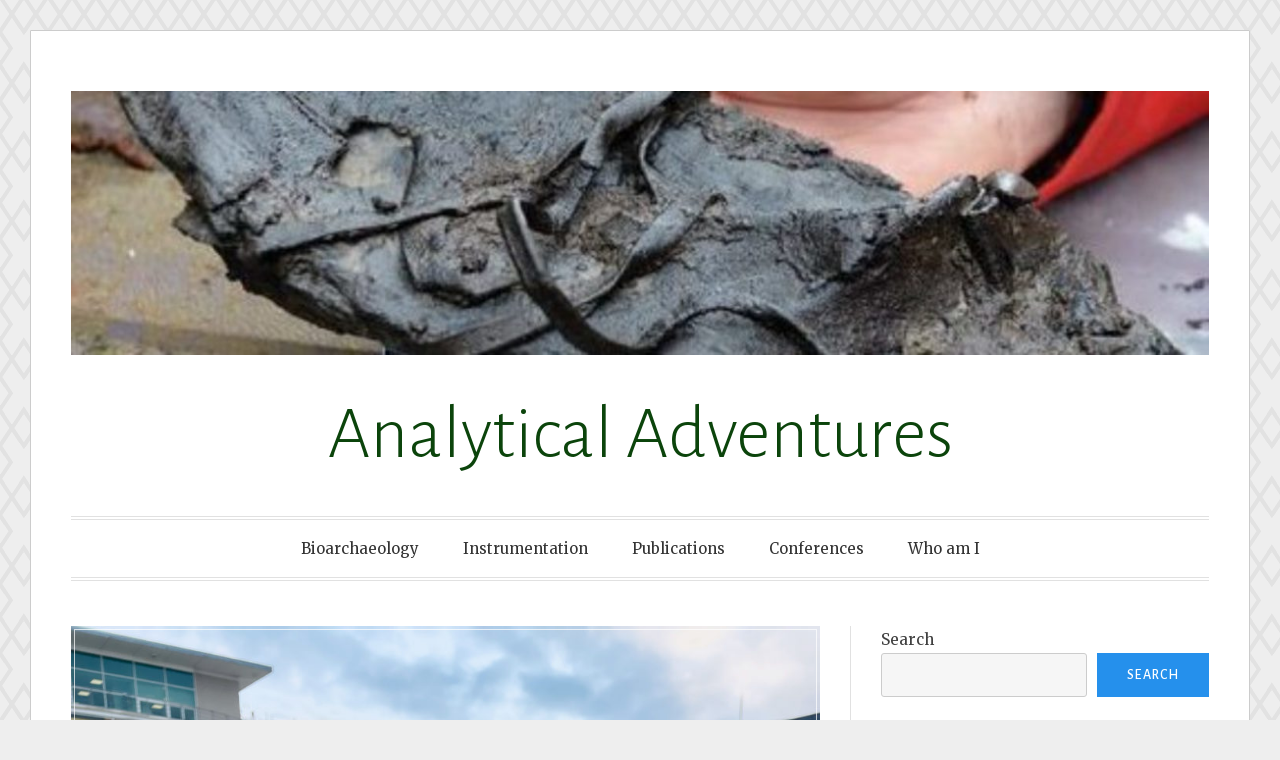

--- FILE ---
content_type: text/html; charset=UTF-8
request_url: https://blogs.tees.ac.uk/gilliantaylor/page/3/
body_size: 16967
content:
<!DOCTYPE html>
<html lang="en-GB">
<head>
<meta charset="UTF-8">
<meta name="viewport" content="width=device-width, initial-scale=1">
<link rel="profile" href="http://gmpg.org/xfn/11">
<link rel="pingback" href="https://blogs.tees.ac.uk/gilliantaylor/xmlrpc.php">

<title>Analytical Adventures &#8211; Page 3</title>
<meta name='robots' content='max-image-preview:large' />
<link rel='dns-prefetch' href='//stats.wp.com' />
<link rel='dns-prefetch' href='//fonts.googleapis.com' />
<link rel="alternate" type="application/rss+xml" title="Analytical Adventures &raquo; Feed" href="https://blogs.tees.ac.uk/gilliantaylor/feed/" />
<link rel="alternate" type="application/rss+xml" title="Analytical Adventures &raquo; Comments Feed" href="https://blogs.tees.ac.uk/gilliantaylor/comments/feed/" />
<script type="text/javascript">
/* <![CDATA[ */
window._wpemojiSettings = {"baseUrl":"https:\/\/s.w.org\/images\/core\/emoji\/14.0.0\/72x72\/","ext":".png","svgUrl":"https:\/\/s.w.org\/images\/core\/emoji\/14.0.0\/svg\/","svgExt":".svg","source":{"concatemoji":"https:\/\/blogs.tees.ac.uk\/gilliantaylor\/wp-includes\/js\/wp-emoji-release.min.js?ver=6.4.3"}};
/*! This file is auto-generated */
!function(i,n){var o,s,e;function c(e){try{var t={supportTests:e,timestamp:(new Date).valueOf()};sessionStorage.setItem(o,JSON.stringify(t))}catch(e){}}function p(e,t,n){e.clearRect(0,0,e.canvas.width,e.canvas.height),e.fillText(t,0,0);var t=new Uint32Array(e.getImageData(0,0,e.canvas.width,e.canvas.height).data),r=(e.clearRect(0,0,e.canvas.width,e.canvas.height),e.fillText(n,0,0),new Uint32Array(e.getImageData(0,0,e.canvas.width,e.canvas.height).data));return t.every(function(e,t){return e===r[t]})}function u(e,t,n){switch(t){case"flag":return n(e,"\ud83c\udff3\ufe0f\u200d\u26a7\ufe0f","\ud83c\udff3\ufe0f\u200b\u26a7\ufe0f")?!1:!n(e,"\ud83c\uddfa\ud83c\uddf3","\ud83c\uddfa\u200b\ud83c\uddf3")&&!n(e,"\ud83c\udff4\udb40\udc67\udb40\udc62\udb40\udc65\udb40\udc6e\udb40\udc67\udb40\udc7f","\ud83c\udff4\u200b\udb40\udc67\u200b\udb40\udc62\u200b\udb40\udc65\u200b\udb40\udc6e\u200b\udb40\udc67\u200b\udb40\udc7f");case"emoji":return!n(e,"\ud83e\udef1\ud83c\udffb\u200d\ud83e\udef2\ud83c\udfff","\ud83e\udef1\ud83c\udffb\u200b\ud83e\udef2\ud83c\udfff")}return!1}function f(e,t,n){var r="undefined"!=typeof WorkerGlobalScope&&self instanceof WorkerGlobalScope?new OffscreenCanvas(300,150):i.createElement("canvas"),a=r.getContext("2d",{willReadFrequently:!0}),o=(a.textBaseline="top",a.font="600 32px Arial",{});return e.forEach(function(e){o[e]=t(a,e,n)}),o}function t(e){var t=i.createElement("script");t.src=e,t.defer=!0,i.head.appendChild(t)}"undefined"!=typeof Promise&&(o="wpEmojiSettingsSupports",s=["flag","emoji"],n.supports={everything:!0,everythingExceptFlag:!0},e=new Promise(function(e){i.addEventListener("DOMContentLoaded",e,{once:!0})}),new Promise(function(t){var n=function(){try{var e=JSON.parse(sessionStorage.getItem(o));if("object"==typeof e&&"number"==typeof e.timestamp&&(new Date).valueOf()<e.timestamp+604800&&"object"==typeof e.supportTests)return e.supportTests}catch(e){}return null}();if(!n){if("undefined"!=typeof Worker&&"undefined"!=typeof OffscreenCanvas&&"undefined"!=typeof URL&&URL.createObjectURL&&"undefined"!=typeof Blob)try{var e="postMessage("+f.toString()+"("+[JSON.stringify(s),u.toString(),p.toString()].join(",")+"));",r=new Blob([e],{type:"text/javascript"}),a=new Worker(URL.createObjectURL(r),{name:"wpTestEmojiSupports"});return void(a.onmessage=function(e){c(n=e.data),a.terminate(),t(n)})}catch(e){}c(n=f(s,u,p))}t(n)}).then(function(e){for(var t in e)n.supports[t]=e[t],n.supports.everything=n.supports.everything&&n.supports[t],"flag"!==t&&(n.supports.everythingExceptFlag=n.supports.everythingExceptFlag&&n.supports[t]);n.supports.everythingExceptFlag=n.supports.everythingExceptFlag&&!n.supports.flag,n.DOMReady=!1,n.readyCallback=function(){n.DOMReady=!0}}).then(function(){return e}).then(function(){var e;n.supports.everything||(n.readyCallback(),(e=n.source||{}).concatemoji?t(e.concatemoji):e.wpemoji&&e.twemoji&&(t(e.twemoji),t(e.wpemoji)))}))}((window,document),window._wpemojiSettings);
/* ]]> */
</script>
<style id='wp-emoji-styles-inline-css' type='text/css'>

	img.wp-smiley, img.emoji {
		display: inline !important;
		border: none !important;
		box-shadow: none !important;
		height: 1em !important;
		width: 1em !important;
		margin: 0 0.07em !important;
		vertical-align: -0.1em !important;
		background: none !important;
		padding: 0 !important;
	}
</style>
<link rel='stylesheet' id='wp-block-library-css' href='https://blogs.tees.ac.uk/gilliantaylor/wp-includes/css/dist/block-library/style.min.css?ver=6.4.3' type='text/css' media='all' />
<link rel='stylesheet' id='mediaelement-css' href='https://blogs.tees.ac.uk/gilliantaylor/wp-includes/js/mediaelement/mediaelementplayer-legacy.min.css?ver=4.2.17' type='text/css' media='all' />
<link rel='stylesheet' id='wp-mediaelement-css' href='https://blogs.tees.ac.uk/gilliantaylor/wp-includes/js/mediaelement/wp-mediaelement.min.css?ver=6.4.3' type='text/css' media='all' />
<style id='jetpack-sharing-buttons-style-inline-css' type='text/css'>
.jetpack-sharing-buttons__services-list{display:flex;flex-direction:row;flex-wrap:wrap;gap:0;list-style-type:none;margin:5px;padding:0}.jetpack-sharing-buttons__services-list.has-small-icon-size{font-size:12px}.jetpack-sharing-buttons__services-list.has-normal-icon-size{font-size:16px}.jetpack-sharing-buttons__services-list.has-large-icon-size{font-size:24px}.jetpack-sharing-buttons__services-list.has-huge-icon-size{font-size:36px}@media print{.jetpack-sharing-buttons__services-list{display:none!important}}.editor-styles-wrapper .wp-block-jetpack-sharing-buttons{gap:0;padding-inline-start:0}ul.jetpack-sharing-buttons__services-list.has-background{padding:1.25em 2.375em}
</style>
<style id='classic-theme-styles-inline-css' type='text/css'>
/*! This file is auto-generated */
.wp-block-button__link{color:#fff;background-color:#32373c;border-radius:9999px;box-shadow:none;text-decoration:none;padding:calc(.667em + 2px) calc(1.333em + 2px);font-size:1.125em}.wp-block-file__button{background:#32373c;color:#fff;text-decoration:none}
</style>
<style id='global-styles-inline-css' type='text/css'>
body{--wp--preset--color--black: #000000;--wp--preset--color--cyan-bluish-gray: #abb8c3;--wp--preset--color--white: #ffffff;--wp--preset--color--pale-pink: #f78da7;--wp--preset--color--vivid-red: #cf2e2e;--wp--preset--color--luminous-vivid-orange: #ff6900;--wp--preset--color--luminous-vivid-amber: #fcb900;--wp--preset--color--light-green-cyan: #7bdcb5;--wp--preset--color--vivid-green-cyan: #00d084;--wp--preset--color--pale-cyan-blue: #8ed1fc;--wp--preset--color--vivid-cyan-blue: #0693e3;--wp--preset--color--vivid-purple: #9b51e0;--wp--preset--gradient--vivid-cyan-blue-to-vivid-purple: linear-gradient(135deg,rgba(6,147,227,1) 0%,rgb(155,81,224) 100%);--wp--preset--gradient--light-green-cyan-to-vivid-green-cyan: linear-gradient(135deg,rgb(122,220,180) 0%,rgb(0,208,130) 100%);--wp--preset--gradient--luminous-vivid-amber-to-luminous-vivid-orange: linear-gradient(135deg,rgba(252,185,0,1) 0%,rgba(255,105,0,1) 100%);--wp--preset--gradient--luminous-vivid-orange-to-vivid-red: linear-gradient(135deg,rgba(255,105,0,1) 0%,rgb(207,46,46) 100%);--wp--preset--gradient--very-light-gray-to-cyan-bluish-gray: linear-gradient(135deg,rgb(238,238,238) 0%,rgb(169,184,195) 100%);--wp--preset--gradient--cool-to-warm-spectrum: linear-gradient(135deg,rgb(74,234,220) 0%,rgb(151,120,209) 20%,rgb(207,42,186) 40%,rgb(238,44,130) 60%,rgb(251,105,98) 80%,rgb(254,248,76) 100%);--wp--preset--gradient--blush-light-purple: linear-gradient(135deg,rgb(255,206,236) 0%,rgb(152,150,240) 100%);--wp--preset--gradient--blush-bordeaux: linear-gradient(135deg,rgb(254,205,165) 0%,rgb(254,45,45) 50%,rgb(107,0,62) 100%);--wp--preset--gradient--luminous-dusk: linear-gradient(135deg,rgb(255,203,112) 0%,rgb(199,81,192) 50%,rgb(65,88,208) 100%);--wp--preset--gradient--pale-ocean: linear-gradient(135deg,rgb(255,245,203) 0%,rgb(182,227,212) 50%,rgb(51,167,181) 100%);--wp--preset--gradient--electric-grass: linear-gradient(135deg,rgb(202,248,128) 0%,rgb(113,206,126) 100%);--wp--preset--gradient--midnight: linear-gradient(135deg,rgb(2,3,129) 0%,rgb(40,116,252) 100%);--wp--preset--font-size--small: 13px;--wp--preset--font-size--medium: 20px;--wp--preset--font-size--large: 36px;--wp--preset--font-size--x-large: 42px;--wp--preset--spacing--20: 0.44rem;--wp--preset--spacing--30: 0.67rem;--wp--preset--spacing--40: 1rem;--wp--preset--spacing--50: 1.5rem;--wp--preset--spacing--60: 2.25rem;--wp--preset--spacing--70: 3.38rem;--wp--preset--spacing--80: 5.06rem;--wp--preset--shadow--natural: 6px 6px 9px rgba(0, 0, 0, 0.2);--wp--preset--shadow--deep: 12px 12px 50px rgba(0, 0, 0, 0.4);--wp--preset--shadow--sharp: 6px 6px 0px rgba(0, 0, 0, 0.2);--wp--preset--shadow--outlined: 6px 6px 0px -3px rgba(255, 255, 255, 1), 6px 6px rgba(0, 0, 0, 1);--wp--preset--shadow--crisp: 6px 6px 0px rgba(0, 0, 0, 1);}:where(.is-layout-flex){gap: 0.5em;}:where(.is-layout-grid){gap: 0.5em;}body .is-layout-flow > .alignleft{float: left;margin-inline-start: 0;margin-inline-end: 2em;}body .is-layout-flow > .alignright{float: right;margin-inline-start: 2em;margin-inline-end: 0;}body .is-layout-flow > .aligncenter{margin-left: auto !important;margin-right: auto !important;}body .is-layout-constrained > .alignleft{float: left;margin-inline-start: 0;margin-inline-end: 2em;}body .is-layout-constrained > .alignright{float: right;margin-inline-start: 2em;margin-inline-end: 0;}body .is-layout-constrained > .aligncenter{margin-left: auto !important;margin-right: auto !important;}body .is-layout-constrained > :where(:not(.alignleft):not(.alignright):not(.alignfull)){max-width: var(--wp--style--global--content-size);margin-left: auto !important;margin-right: auto !important;}body .is-layout-constrained > .alignwide{max-width: var(--wp--style--global--wide-size);}body .is-layout-flex{display: flex;}body .is-layout-flex{flex-wrap: wrap;align-items: center;}body .is-layout-flex > *{margin: 0;}body .is-layout-grid{display: grid;}body .is-layout-grid > *{margin: 0;}:where(.wp-block-columns.is-layout-flex){gap: 2em;}:where(.wp-block-columns.is-layout-grid){gap: 2em;}:where(.wp-block-post-template.is-layout-flex){gap: 1.25em;}:where(.wp-block-post-template.is-layout-grid){gap: 1.25em;}.has-black-color{color: var(--wp--preset--color--black) !important;}.has-cyan-bluish-gray-color{color: var(--wp--preset--color--cyan-bluish-gray) !important;}.has-white-color{color: var(--wp--preset--color--white) !important;}.has-pale-pink-color{color: var(--wp--preset--color--pale-pink) !important;}.has-vivid-red-color{color: var(--wp--preset--color--vivid-red) !important;}.has-luminous-vivid-orange-color{color: var(--wp--preset--color--luminous-vivid-orange) !important;}.has-luminous-vivid-amber-color{color: var(--wp--preset--color--luminous-vivid-amber) !important;}.has-light-green-cyan-color{color: var(--wp--preset--color--light-green-cyan) !important;}.has-vivid-green-cyan-color{color: var(--wp--preset--color--vivid-green-cyan) !important;}.has-pale-cyan-blue-color{color: var(--wp--preset--color--pale-cyan-blue) !important;}.has-vivid-cyan-blue-color{color: var(--wp--preset--color--vivid-cyan-blue) !important;}.has-vivid-purple-color{color: var(--wp--preset--color--vivid-purple) !important;}.has-black-background-color{background-color: var(--wp--preset--color--black) !important;}.has-cyan-bluish-gray-background-color{background-color: var(--wp--preset--color--cyan-bluish-gray) !important;}.has-white-background-color{background-color: var(--wp--preset--color--white) !important;}.has-pale-pink-background-color{background-color: var(--wp--preset--color--pale-pink) !important;}.has-vivid-red-background-color{background-color: var(--wp--preset--color--vivid-red) !important;}.has-luminous-vivid-orange-background-color{background-color: var(--wp--preset--color--luminous-vivid-orange) !important;}.has-luminous-vivid-amber-background-color{background-color: var(--wp--preset--color--luminous-vivid-amber) !important;}.has-light-green-cyan-background-color{background-color: var(--wp--preset--color--light-green-cyan) !important;}.has-vivid-green-cyan-background-color{background-color: var(--wp--preset--color--vivid-green-cyan) !important;}.has-pale-cyan-blue-background-color{background-color: var(--wp--preset--color--pale-cyan-blue) !important;}.has-vivid-cyan-blue-background-color{background-color: var(--wp--preset--color--vivid-cyan-blue) !important;}.has-vivid-purple-background-color{background-color: var(--wp--preset--color--vivid-purple) !important;}.has-black-border-color{border-color: var(--wp--preset--color--black) !important;}.has-cyan-bluish-gray-border-color{border-color: var(--wp--preset--color--cyan-bluish-gray) !important;}.has-white-border-color{border-color: var(--wp--preset--color--white) !important;}.has-pale-pink-border-color{border-color: var(--wp--preset--color--pale-pink) !important;}.has-vivid-red-border-color{border-color: var(--wp--preset--color--vivid-red) !important;}.has-luminous-vivid-orange-border-color{border-color: var(--wp--preset--color--luminous-vivid-orange) !important;}.has-luminous-vivid-amber-border-color{border-color: var(--wp--preset--color--luminous-vivid-amber) !important;}.has-light-green-cyan-border-color{border-color: var(--wp--preset--color--light-green-cyan) !important;}.has-vivid-green-cyan-border-color{border-color: var(--wp--preset--color--vivid-green-cyan) !important;}.has-pale-cyan-blue-border-color{border-color: var(--wp--preset--color--pale-cyan-blue) !important;}.has-vivid-cyan-blue-border-color{border-color: var(--wp--preset--color--vivid-cyan-blue) !important;}.has-vivid-purple-border-color{border-color: var(--wp--preset--color--vivid-purple) !important;}.has-vivid-cyan-blue-to-vivid-purple-gradient-background{background: var(--wp--preset--gradient--vivid-cyan-blue-to-vivid-purple) !important;}.has-light-green-cyan-to-vivid-green-cyan-gradient-background{background: var(--wp--preset--gradient--light-green-cyan-to-vivid-green-cyan) !important;}.has-luminous-vivid-amber-to-luminous-vivid-orange-gradient-background{background: var(--wp--preset--gradient--luminous-vivid-amber-to-luminous-vivid-orange) !important;}.has-luminous-vivid-orange-to-vivid-red-gradient-background{background: var(--wp--preset--gradient--luminous-vivid-orange-to-vivid-red) !important;}.has-very-light-gray-to-cyan-bluish-gray-gradient-background{background: var(--wp--preset--gradient--very-light-gray-to-cyan-bluish-gray) !important;}.has-cool-to-warm-spectrum-gradient-background{background: var(--wp--preset--gradient--cool-to-warm-spectrum) !important;}.has-blush-light-purple-gradient-background{background: var(--wp--preset--gradient--blush-light-purple) !important;}.has-blush-bordeaux-gradient-background{background: var(--wp--preset--gradient--blush-bordeaux) !important;}.has-luminous-dusk-gradient-background{background: var(--wp--preset--gradient--luminous-dusk) !important;}.has-pale-ocean-gradient-background{background: var(--wp--preset--gradient--pale-ocean) !important;}.has-electric-grass-gradient-background{background: var(--wp--preset--gradient--electric-grass) !important;}.has-midnight-gradient-background{background: var(--wp--preset--gradient--midnight) !important;}.has-small-font-size{font-size: var(--wp--preset--font-size--small) !important;}.has-medium-font-size{font-size: var(--wp--preset--font-size--medium) !important;}.has-large-font-size{font-size: var(--wp--preset--font-size--large) !important;}.has-x-large-font-size{font-size: var(--wp--preset--font-size--x-large) !important;}
.wp-block-navigation a:where(:not(.wp-element-button)){color: inherit;}
:where(.wp-block-post-template.is-layout-flex){gap: 1.25em;}:where(.wp-block-post-template.is-layout-grid){gap: 1.25em;}
:where(.wp-block-columns.is-layout-flex){gap: 2em;}:where(.wp-block-columns.is-layout-grid){gap: 2em;}
.wp-block-pullquote{font-size: 1.5em;line-height: 1.6;}
</style>
<link rel='stylesheet' id='collapscore-css-css' href='https://blogs.tees.ac.uk/gilliantaylor/wp-content/plugins/jquery-collapse-o-matic/css/core_style.css?ver=1.0' type='text/css' media='all' />
<link rel='stylesheet' id='collapseomatic-css-css' href='https://blogs.tees.ac.uk/gilliantaylor/wp-content/plugins/jquery-collapse-o-matic/css/light_style.css?ver=1.6' type='text/css' media='all' />
<link rel='stylesheet' id='ub_adminbar_general_styles-css' href='https://blogs.tees.ac.uk/gilliantaylor/wp-content/plugins/ultimate-branding/ultimate-branding-files/modules/custom-admin-bar-files/css/general.css?ver=1.0' type='text/css' media='all' />
<link rel='stylesheet' id='ub_favicons_style-css' href='https://blogs.tees.ac.uk/gilliantaylor/wp-content/plugins/ultimate-branding/ultimate-branding-files/modules/favicons/css/admin.css?ver=1.0.0' type='text/css' media='all' />
<link rel='stylesheet' id='toujours-style-css' href='https://blogs.tees.ac.uk/gilliantaylor/wp-content/themes/toujours-wpcom/style.css?ver=6.4.3' type='text/css' media='all' />
<link rel='stylesheet' id='toujours-fonts-css' href='https://fonts.googleapis.com/css?family=Alegreya+Sans%3A300%2C500%2C300italic%2C500italic%7CMerriweather%3A700italic%2C400%2C400italic%2C700%2C600&#038;subset=latin%2Clatin-ext' type='text/css' media='all' />
<link rel='stylesheet' id='genericons-css' href='https://blogs.tees.ac.uk/gilliantaylor/wp-content/plugins/jetpack/_inc/genericons/genericons/genericons.css?ver=3.1' type='text/css' media='all' />
<script type="text/javascript" src="https://blogs.tees.ac.uk/gilliantaylor/wp-includes/js/jquery/jquery.min.js?ver=3.7.1" id="jquery-core-js"></script>
<script type="text/javascript" src="https://blogs.tees.ac.uk/gilliantaylor/wp-includes/js/jquery/jquery-migrate.min.js?ver=3.4.1" id="jquery-migrate-js"></script>
<link rel="https://api.w.org/" href="https://blogs.tees.ac.uk/gilliantaylor/wp-json/" /><link rel="EditURI" type="application/rsd+xml" title="RSD" href="https://blogs.tees.ac.uk/gilliantaylor/xmlrpc.php?rsd" />
	<style>img#wpstats{display:none}</style>
		<link rel="shortcut icon" href="https://blogs.tees.ac.uk/tees_sml_square.png?d5d144833f5726735a6ee24b064a9318" />	<style type="text/css">
			.site-title a {
			color: #0b440b;
		}
		</style>
	<style type="text/css" id="custom-background-css">
body.custom-background { background-image: url("https://blogs.tees.ac.uk/gilliantaylor/wp-content/themes/toujours-wpcom/images/toujoursbackground20160105.png"); background-position: left top; background-size: auto; background-repeat: repeat; background-attachment: scroll; }
</style>
	</head>

<body class="home blog paged custom-background paged-3 hfeed has-header-image">
<div id="page" class="site">
	<a class="skip-link screen-reader-text" href="#content">Skip to content</a>

		<header id="masthead" class="site-header" role="banner">

		<div class="wrap">
			<div class="site-branding">
				<a href="https://blogs.tees.ac.uk/gilliantaylor/" class="site-logo-link" rel="home" itemprop="url"></a>						<a href="https://blogs.tees.ac.uk/gilliantaylor/">
							<img src="https://blogs.tees.ac.uk/gilliantaylor/files/2017/06/cropped-cropped-HSR_NEC_220617Vindolanda_04-e1498593907221-1.jpg" width="1160" height="269" alt="" class="header-image">
						</a>
										<h1 class="site-title"><a href="https://blogs.tees.ac.uk/gilliantaylor/" rel="home">Analytical Adventures</a></h1>
							</div><!-- .site-branding -->

							<nav id="site-navigation" class="main-navigation" role="navigation">
					<button class="menu-toggle" aria-controls="primary-menu" aria-expanded="false">Menu</button>
					<div class="menu-primary-container"><ul id="primary-menu" class="menu"><li id="menu-item-79303" class="menu-item menu-item-type-taxonomy menu-item-object-category menu-item-79303"><a href="https://blogs.tees.ac.uk/gilliantaylor/category/bioarchaeology/">Bioarchaeology</a></li>
<li id="menu-item-79411" class="menu-item menu-item-type-taxonomy menu-item-object-category menu-item-79411"><a href="https://blogs.tees.ac.uk/gilliantaylor/category/instrumentation/">Instrumentation</a></li>
<li id="menu-item-79403" class="menu-item menu-item-type-taxonomy menu-item-object-category menu-item-79403"><a href="https://blogs.tees.ac.uk/gilliantaylor/category/publications/">Publications</a></li>
<li id="menu-item-79404" class="menu-item menu-item-type-taxonomy menu-item-object-category menu-item-79404"><a href="https://blogs.tees.ac.uk/gilliantaylor/category/conferences/">Conferences</a></li>
<li id="menu-item-79280" class="menu-item menu-item-type-post_type menu-item-object-page menu-item-79280"><a href="https://blogs.tees.ac.uk/gilliantaylor/who-am-i/">Who am I</a></li>
</ul></div>				</nav><!-- #site-navigation -->
					</div><!-- .wrap -->
	</header><!-- #masthead -->

	
		

		

		<div id="content" class="site-content">
			<div class="wrap">


	<div id="primary" class="content-area">
		<main id="main" class="site-main" role="main">

		
			
						
				
<article id="post-79099" class="post-79099 post type-post status-publish format-standard has-post-thumbnail hentry category-bioarchaeology">

			<div class="featured-image">
			<span>
				<a href="https://blogs.tees.ac.uk/gilliantaylor/2024/01/09/introducing-dr-aboli-vavle-finally/"><img width="940" height="1175" src="https://blogs.tees.ac.uk/gilliantaylor/files/2024/01/5E44B496-4BE8-4878-A600-EAACF77FFDFB.jpg" class="attachment-toujours-featured size-toujours-featured wp-post-image" alt="" decoding="async" fetchpriority="high" srcset="https://blogs.tees.ac.uk/gilliantaylor/files/2024/01/5E44B496-4BE8-4878-A600-EAACF77FFDFB.jpg 960w, https://blogs.tees.ac.uk/gilliantaylor/files/2024/01/5E44B496-4BE8-4878-A600-EAACF77FFDFB-240x300.jpg 240w, https://blogs.tees.ac.uk/gilliantaylor/files/2024/01/5E44B496-4BE8-4878-A600-EAACF77FFDFB-819x1024.jpg 819w, https://blogs.tees.ac.uk/gilliantaylor/files/2024/01/5E44B496-4BE8-4878-A600-EAACF77FFDFB-768x960.jpg 768w" sizes="(max-width: 940px) 100vw, 940px" /></a>
			</span>
		</div>
	
	<header class="entry-header">
		
		<h2 class="entry-title"><a href="https://blogs.tees.ac.uk/gilliantaylor/2024/01/09/introducing-dr-aboli-vavle-finally/" rel="bookmark">Introducing Dr. Aboli Vavle (Finally)!</a></h2>
				<div class="entry-meta">
			<span class="posted-on"><span>Published on <a href="https://blogs.tees.ac.uk/gilliantaylor/2024/01/09/introducing-dr-aboli-vavle-finally/" rel="bookmark"><time class="entry-date published updated" datetime="2024-01-09T20:33:07+00:00">January 9, 2024</time></a></span></span> <span class="byline">by <span class="author vcard"><a class="url fn n" href="https://blogs.tees.ac.uk/gilliantaylor/author/u0026281/">Gillian</a></span></span>		</div><!-- .entry-meta -->
			</header><!-- .entry-header -->


			<div class="entry-content">

			<p>The team are wonderfully proud of Dr Aboli Vavle this week, on passing her viva.. here is her story..</p>
<p>I can’t believe I am writing this blog post. It still hasn’t sunk in to be very honest, but it gives me great pleasure to finally say that I’ve passed my PhD viva with some great comments from my examiners.  On 8<sup>th</sup> January 2023 at 1:30pm in the afternoon (not to forget in a freezing cold room), I was called in for my viva.  My examiners greeted me with a very warm smile and excitement. I walked in with confidence but was nervous at the same time. My external told me at the start of the viva that ‘Please relax and take your time to answer and if we’re asking follow up questions, we’re only asking them to understand a bit more from you’. That did calm me down a bit.</p>
<p>And so it began! I was asked so many chemistry questions regarding the structures and bonds and formulas. I tried to answer them to my best ability. Anything that I was not sure of, I was being 100% honest and was calmly letting them know and both my examiners were very kind and helpful in making me understand anything that I wasn’t sure of. By 3:30pm, we were only on 90/228 pages. I remember walking out to stretch my legs and thinking, we haven’t even got to my actual results yet and that got me a bit more nervous. But I calmed myself down and reassured myself that it is my work and all I need to do is answer to my best potential. I went back in and we started the viva again and this time I was a bit more confident in answering as the questions were more related to my actual samples. Funny thing is I didn’t get asked many questions about my actual work, because when reading the thesis the examiners said that they themselves could see how novel the work was. My external examiner asked me, ‘Do I like underselling my work?’. I nervously laughed and he continued ‘it’s done with such precision especially the chromatograms. You need to highlight it a bit more’ and that made me very happy. My internal examiner also said that they found the tables of all the case studies very helpful and that made me even happier. Around 5:20pm, the viva was concluded and I was asked to wait outside.</p>
<p>Those 10 minutes were the hardest 10 minutes of my entire life. I was called in by the chair and I sat down. The external examiner said ‘We have decided to pass you. Congratulations Doctor’. As soon as I heard that, I had tears rolling down my cheeks, I said ‘Thank you’ in a squeaky voice and I apologised and they said ‘you don’t need to because we understand what a PhD student goes through’. They said they enjoyed reading my work and that was the reason they kept asking me questions for 4 hours! They also said that my thesis was very easy to read and follow. I thanked them for taking time to read my thesis and their valuable feedback. We showed the examiners around the NHC labs and I thanked them once again for the day. Also, just want to take a moment here to thank Dr. Gillian Taylor, my Director of Studies and Dr. Caroline Orr, my supervisor because I don’t think I would have been able to do any of this without their help and support.</p>
<p>Back to Newcastle around 7:30pm, all I wanted to do was to hug my husband (who now has to call me Dr. Wife), have a glass of chilled Cuba Libre, eat some Poutine and go to bed. It was a very tiring but a wonderful day that I will remember for the rest of my life.</p>

			
		</div><!-- .entry-content -->
	
	<footer class="entry-footer">
		<span class="cat-links">Categories <a href="https://blogs.tees.ac.uk/gilliantaylor/category/bioarchaeology/" rel="category tag">Bioarchaeology</a></span>	</footer><!-- .entry-footer -->
</article><!-- #post-## -->

			
				
<article id="post-79087" class="post-79087 post type-post status-publish format-standard has-post-thumbnail hentry category-bioarchaeology category-conferences">

			<div class="featured-image">
			<span>
				<a href="https://blogs.tees.ac.uk/gilliantaylor/2024/01/09/archaeological-institute-of-america-best-poster-award/"></a>
			</span>
		</div>
	
	<header class="entry-header">
		
		<h2 class="entry-title"><a href="https://blogs.tees.ac.uk/gilliantaylor/2024/01/09/archaeological-institute-of-america-best-poster-award/" rel="bookmark">Archaeological Institute of America &#8211; Best Poster Award</a></h2>
				<div class="entry-meta">
			<span class="posted-on"><span>Published on <a href="https://blogs.tees.ac.uk/gilliantaylor/2024/01/09/archaeological-institute-of-america-best-poster-award/" rel="bookmark"><time class="entry-date published" datetime="2024-01-09T10:53:53+00:00">January 9, 2024</time><time class="updated" datetime="2025-05-22T10:56:28+01:00">May 22, 2025</time></a></span></span> <span class="byline">by <span class="author vcard"><a class="url fn n" href="https://blogs.tees.ac.uk/gilliantaylor/author/u0026281/">Gillian</a></span></span>		</div><!-- .entry-meta -->
			</header><!-- .entry-header -->


			<div class="entry-content">

			<p>At the annual general meeting of the<a href="https://www.archaeological.org/programs/professionals/annual-meeting/"> Archaeological Institute of America (AIA),</a> which is the largest and oldest nonprofit organization dedicated to archaeology. The Institute advances awareness, education, fieldwork, preservation, publication, and research of archaeological sites and cultural heritage throughout the world.</p>
<p>We had a the pleasure of presenting some recent research work as a poster, the team comprised of Dr Elizabeth Green, University of Western Ontario, Dr Rhiannon Stevens, University College London, Barbara Birley, Vindolanda Trust and Dr Gillian Taylor, Teesside university.</p>
<p>The poster title was Species analysis of leather objects and manufacturing offcuts from Vindolanda, UK. the poster was awarded<strong> &#8216;best poster’ </strong>which the team are delighted about, they are currently working on more results, using proteomics and looking forward to sharing more data soon..</p>
<p><img decoding="async" class="aligncenter size-medium wp-image-79088" src="https://blogs.tees.ac.uk/environment/files/2024/01/IMG-20240105-WA0012-300x225.jpg" alt="" width="300" height="225" /></p>
<p>&nbsp;</p>
<p>&nbsp;</p>

			
		</div><!-- .entry-content -->
	
	<footer class="entry-footer">
		<span class="cat-links">Categories <a href="https://blogs.tees.ac.uk/gilliantaylor/category/bioarchaeology/" rel="category tag">Bioarchaeology</a>, <a href="https://blogs.tees.ac.uk/gilliantaylor/category/conferences/" rel="category tag">Conferences</a></span>	</footer><!-- .entry-footer -->
</article><!-- #post-## -->

			
				
<article id="post-79017" class="post-79017 post type-post status-publish format-standard has-post-thumbnail hentry category-bioarchaeology category-conferences">

			<div class="featured-image">
			<span>
				<a href="https://blogs.tees.ac.uk/gilliantaylor/2023/10/03/isba-new-horizons-in-biomolecular-archaeology/"><img width="940" height="530" src="https://blogs.tees.ac.uk/gilliantaylor/files/2023/10/20230915_081642.jpg" class="attachment-toujours-featured size-toujours-featured wp-post-image" alt="" decoding="async" srcset="https://blogs.tees.ac.uk/gilliantaylor/files/2023/10/20230915_081642.jpg 1200w, https://blogs.tees.ac.uk/gilliantaylor/files/2023/10/20230915_081642-300x169.jpg 300w, https://blogs.tees.ac.uk/gilliantaylor/files/2023/10/20230915_081642-1024x577.jpg 1024w, https://blogs.tees.ac.uk/gilliantaylor/files/2023/10/20230915_081642-768x433.jpg 768w" sizes="(max-width: 940px) 100vw, 940px" /></a>
			</span>
		</div>
	
	<header class="entry-header">
		
		<h2 class="entry-title"><a href="https://blogs.tees.ac.uk/gilliantaylor/2023/10/03/isba-new-horizons-in-biomolecular-archaeology/" rel="bookmark">ISBA &#8211; New Horizons in Biomolecular Archaeology</a></h2>
				<div class="entry-meta">
			<span class="posted-on"><span>Published on <a href="https://blogs.tees.ac.uk/gilliantaylor/2023/10/03/isba-new-horizons-in-biomolecular-archaeology/" rel="bookmark"><time class="entry-date published" datetime="2023-10-03T22:57:40+01:00">October 3, 2023</time><time class="updated" datetime="2025-05-22T10:56:10+01:00">May 22, 2025</time></a></span></span> <span class="byline">by <span class="author vcard"><a class="url fn n" href="https://blogs.tees.ac.uk/gilliantaylor/author/u0026281/">Gillian</a></span></span>		</div><!-- .entry-meta -->
			</header><!-- .entry-header -->


			<div class="entry-content">

			<p>Dr Caroline Orr and Dr Gillian Taylor both attended ISBA10 in Tartu &#8211; 13-16th September 2023. This three day meeting was attended by over 400 researchers, presenting genomic and proteomic work and gave us the opportunity to explore Estonian peat bogs.</p>
<p>Dr Orr presented &#8216;Reconstructing Microbial Communities Within Roman Turf Ramparts: A Proof-of-Concept Study’ show casing our latest work combining techniques to aid our understanding of processes such as nutrient cycling. Our collaborators were Ben Russell (University of Edinburgh), Tom Gardner (Historic Environment Scotland), Andrew Birley (Vindolanda Trust) and Tanja Romankiewicz (University of Edinburgh).</p>
<p>Dr Taylor presented &#8216;Species Analysis of Roman Leather Tents from Vindolanda, UK’ the first results from an exciting new proteomics project, involving our collaborators Rhiannon Steven (UCL), Barbara Birley (Vindolanda Trust) and Elizabeth Greene (University of Western Ontario).</p>
<div id='gallery-1' class='gallery galleryid-79017 gallery-columns-1 gallery-size-large'><figure class='gallery-item'>
			<div class='gallery-icon landscape'>
				<a href='https://blogs.tees.ac.uk/gilliantaylor/20230916_120011/'><img loading="lazy" decoding="async" width="760" height="570" src="https://blogs.tees.ac.uk/gilliantaylor/files/2023/10/20230916_120011-1024x768.jpg" class="attachment-large size-large" alt="" srcset="https://blogs.tees.ac.uk/gilliantaylor/files/2023/10/20230916_120011-1024x768.jpg 1024w, https://blogs.tees.ac.uk/gilliantaylor/files/2023/10/20230916_120011-300x225.jpg 300w, https://blogs.tees.ac.uk/gilliantaylor/files/2023/10/20230916_120011-768x576.jpg 768w, https://blogs.tees.ac.uk/gilliantaylor/files/2023/10/20230916_120011.jpg 1200w" sizes="(max-width: 760px) 100vw, 760px" /></a>
			</div></figure><figure class='gallery-item'>
			<div class='gallery-icon landscape'>
				<a href='https://blogs.tees.ac.uk/gilliantaylor/20230912_150610/'><img loading="lazy" decoding="async" width="760" height="428" src="https://blogs.tees.ac.uk/gilliantaylor/files/2023/10/20230912_150610-1024x577.jpg" class="attachment-large size-large" alt="" srcset="https://blogs.tees.ac.uk/gilliantaylor/files/2023/10/20230912_150610-1024x577.jpg 1024w, https://blogs.tees.ac.uk/gilliantaylor/files/2023/10/20230912_150610-300x169.jpg 300w, https://blogs.tees.ac.uk/gilliantaylor/files/2023/10/20230912_150610-768x433.jpg 768w, https://blogs.tees.ac.uk/gilliantaylor/files/2023/10/20230912_150610.jpg 1200w" sizes="(max-width: 760px) 100vw, 760px" /></a>
			</div></figure><figure class='gallery-item'>
			<div class='gallery-icon portrait'>
				<a href='https://blogs.tees.ac.uk/gilliantaylor/20230916_130412/'><img loading="lazy" decoding="async" width="577" height="1024" src="https://blogs.tees.ac.uk/gilliantaylor/files/2023/10/20230916_130412-577x1024.jpg" class="attachment-large size-large" alt="" srcset="https://blogs.tees.ac.uk/gilliantaylor/files/2023/10/20230916_130412-577x1024.jpg 577w, https://blogs.tees.ac.uk/gilliantaylor/files/2023/10/20230916_130412-169x300.jpg 169w, https://blogs.tees.ac.uk/gilliantaylor/files/2023/10/20230916_130412.jpg 676w" sizes="(max-width: 577px) 100vw, 577px" /></a>
			</div></figure><figure class='gallery-item'>
			<div class='gallery-icon landscape'>
				<a href='https://blogs.tees.ac.uk/gilliantaylor/20230916_111733/'><img loading="lazy" decoding="async" width="760" height="428" src="https://blogs.tees.ac.uk/gilliantaylor/files/2023/10/20230916_111733-1024x577.jpg" class="attachment-large size-large" alt="" srcset="https://blogs.tees.ac.uk/gilliantaylor/files/2023/10/20230916_111733-1024x577.jpg 1024w, https://blogs.tees.ac.uk/gilliantaylor/files/2023/10/20230916_111733-300x169.jpg 300w, https://blogs.tees.ac.uk/gilliantaylor/files/2023/10/20230916_111733-768x433.jpg 768w, https://blogs.tees.ac.uk/gilliantaylor/files/2023/10/20230916_111733.jpg 1200w" sizes="(max-width: 760px) 100vw, 760px" /></a>
			</div></figure><figure class='gallery-item'>
			<div class='gallery-icon landscape'>
				<a href='https://blogs.tees.ac.uk/gilliantaylor/20230915_212009/'><img loading="lazy" decoding="async" width="760" height="428" src="https://blogs.tees.ac.uk/gilliantaylor/files/2023/10/20230915_212009-1024x577.jpg" class="attachment-large size-large" alt="" srcset="https://blogs.tees.ac.uk/gilliantaylor/files/2023/10/20230915_212009-1024x577.jpg 1024w, https://blogs.tees.ac.uk/gilliantaylor/files/2023/10/20230915_212009-300x169.jpg 300w, https://blogs.tees.ac.uk/gilliantaylor/files/2023/10/20230915_212009-768x433.jpg 768w, https://blogs.tees.ac.uk/gilliantaylor/files/2023/10/20230915_212009.jpg 1200w" sizes="(max-width: 760px) 100vw, 760px" /></a>
			</div></figure><figure class='gallery-item'>
			<div class='gallery-icon landscape'>
				<a href='https://blogs.tees.ac.uk/gilliantaylor/20230915_123225/'><img loading="lazy" decoding="async" width="760" height="428" src="https://blogs.tees.ac.uk/gilliantaylor/files/2023/10/20230915_123225-1024x577.jpg" class="attachment-large size-large" alt="" srcset="https://blogs.tees.ac.uk/gilliantaylor/files/2023/10/20230915_123225-1024x577.jpg 1024w, https://blogs.tees.ac.uk/gilliantaylor/files/2023/10/20230915_123225-300x169.jpg 300w, https://blogs.tees.ac.uk/gilliantaylor/files/2023/10/20230915_123225-768x433.jpg 768w, https://blogs.tees.ac.uk/gilliantaylor/files/2023/10/20230915_123225.jpg 1200w" sizes="(max-width: 760px) 100vw, 760px" /></a>
			</div></figure><figure class='gallery-item'>
			<div class='gallery-icon landscape'>
				<a href='https://blogs.tees.ac.uk/gilliantaylor/20230915_081642/'><img loading="lazy" decoding="async" width="760" height="428" src="https://blogs.tees.ac.uk/gilliantaylor/files/2023/10/20230915_081642-1024x577.jpg" class="attachment-large size-large" alt="" srcset="https://blogs.tees.ac.uk/gilliantaylor/files/2023/10/20230915_081642-1024x577.jpg 1024w, https://blogs.tees.ac.uk/gilliantaylor/files/2023/10/20230915_081642-300x169.jpg 300w, https://blogs.tees.ac.uk/gilliantaylor/files/2023/10/20230915_081642-768x433.jpg 768w, https://blogs.tees.ac.uk/gilliantaylor/files/2023/10/20230915_081642.jpg 1200w" sizes="(max-width: 760px) 100vw, 760px" /></a>
			</div></figure><figure class='gallery-item'>
			<div class='gallery-icon landscape'>
				<a href='https://blogs.tees.ac.uk/gilliantaylor/20230913_182138/'><img loading="lazy" decoding="async" width="760" height="428" src="https://blogs.tees.ac.uk/gilliantaylor/files/2023/10/20230913_182138-1024x577.jpg" class="attachment-large size-large" alt="" srcset="https://blogs.tees.ac.uk/gilliantaylor/files/2023/10/20230913_182138-1024x577.jpg 1024w, https://blogs.tees.ac.uk/gilliantaylor/files/2023/10/20230913_182138-300x169.jpg 300w, https://blogs.tees.ac.uk/gilliantaylor/files/2023/10/20230913_182138-768x433.jpg 768w, https://blogs.tees.ac.uk/gilliantaylor/files/2023/10/20230913_182138.jpg 1200w" sizes="(max-width: 760px) 100vw, 760px" /></a>
			</div></figure><figure class='gallery-item'>
			<div class='gallery-icon landscape'>
				<a href='https://blogs.tees.ac.uk/gilliantaylor/20230913_181837/'><img loading="lazy" decoding="async" width="760" height="428" src="https://blogs.tees.ac.uk/gilliantaylor/files/2023/10/20230913_181837-1024x577.jpg" class="attachment-large size-large" alt="" srcset="https://blogs.tees.ac.uk/gilliantaylor/files/2023/10/20230913_181837-1024x577.jpg 1024w, https://blogs.tees.ac.uk/gilliantaylor/files/2023/10/20230913_181837-300x169.jpg 300w, https://blogs.tees.ac.uk/gilliantaylor/files/2023/10/20230913_181837-768x433.jpg 768w, https://blogs.tees.ac.uk/gilliantaylor/files/2023/10/20230913_181837.jpg 1200w" sizes="(max-width: 760px) 100vw, 760px" /></a>
			</div></figure><figure class='gallery-item'>
			<div class='gallery-icon landscape'>
				<a href='https://blogs.tees.ac.uk/gilliantaylor/20230913_110016/'><img loading="lazy" decoding="async" width="760" height="428" src="https://blogs.tees.ac.uk/gilliantaylor/files/2023/10/20230913_110016-1024x577.jpg" class="attachment-large size-large" alt="" srcset="https://blogs.tees.ac.uk/gilliantaylor/files/2023/10/20230913_110016-1024x577.jpg 1024w, https://blogs.tees.ac.uk/gilliantaylor/files/2023/10/20230913_110016-300x169.jpg 300w, https://blogs.tees.ac.uk/gilliantaylor/files/2023/10/20230913_110016-768x433.jpg 768w, https://blogs.tees.ac.uk/gilliantaylor/files/2023/10/20230913_110016.jpg 1200w" sizes="(max-width: 760px) 100vw, 760px" /></a>
			</div></figure>
		</div>


			
		</div><!-- .entry-content -->
	
	<footer class="entry-footer">
		<span class="cat-links">Categories <a href="https://blogs.tees.ac.uk/gilliantaylor/category/bioarchaeology/" rel="category tag">Bioarchaeology</a>, <a href="https://blogs.tees.ac.uk/gilliantaylor/category/conferences/" rel="category tag">Conferences</a></span>	</footer><!-- .entry-footer -->
</article><!-- #post-## -->

			
				
<article id="post-78990" class="post-78990 post type-post status-publish format-standard has-post-thumbnail hentry category-bioarchaeology">

			<div class="featured-image">
			<span>
				<a href="https://blogs.tees.ac.uk/gilliantaylor/2023/09/22/earth-and-environment-group-photo/"><img width="940" height="530" src="https://blogs.tees.ac.uk/gilliantaylor/files/2023/09/20230907_103855.jpg" class="attachment-toujours-featured size-toujours-featured wp-post-image" alt="" decoding="async" loading="lazy" srcset="https://blogs.tees.ac.uk/gilliantaylor/files/2023/09/20230907_103855.jpg 1200w, https://blogs.tees.ac.uk/gilliantaylor/files/2023/09/20230907_103855-300x169.jpg 300w, https://blogs.tees.ac.uk/gilliantaylor/files/2023/09/20230907_103855-1024x577.jpg 1024w, https://blogs.tees.ac.uk/gilliantaylor/files/2023/09/20230907_103855-768x433.jpg 768w" sizes="(max-width: 940px) 100vw, 940px" /></a>
			</span>
		</div>
	
	<header class="entry-header">
		
		<h2 class="entry-title"><a href="https://blogs.tees.ac.uk/gilliantaylor/2023/09/22/earth-and-environment-group-photo/" rel="bookmark">Earth and Environment Group photo</a></h2>
				<div class="entry-meta">
			<span class="posted-on"><span>Published on <a href="https://blogs.tees.ac.uk/gilliantaylor/2023/09/22/earth-and-environment-group-photo/" rel="bookmark"><time class="entry-date published updated" datetime="2023-09-22T08:54:31+01:00">September 22, 2023</time></a></span></span> <span class="byline">by <span class="author vcard"><a class="url fn n" href="https://blogs.tees.ac.uk/gilliantaylor/author/u0026281/">Gillian</a></span></span>		</div><!-- .entry-meta -->
			</header><!-- .entry-header -->


			<div class="entry-content">

			<p>Before the start of the new academic term, the Earth and Environment team has a lovely get together, discussing the exciting plans for the year ahead.</p>
<p>left to right..</p>
<p>Dr Gillian Taylor (group lead), Dr Ernesto Saiz val, Dr Craig McBeth, Dr Haliza Hassan, Amy Burgess, Dr Rhys Williams, Dr Becki Scott, Dr Lisa Baldini, Dr Pablo Cubillas Gonzalez, Dr Ambroise Baker, Dr Caroline Orr, Dr Desire Dalton, Alison Reid, Dr Kerry Pettigrew, Dr Chris Ennis, Dr David Wright.</p>
<p>&nbsp;</p>
<p><img loading="lazy" decoding="async" class="aligncenter size-medium wp-image-78991" src="https://blogs.tees.ac.uk/environment/files/2023/09/20230907_103855-300x169.jpg" alt="" width="300" height="169" srcset="https://blogs.tees.ac.uk/gilliantaylor/files/2023/09/20230907_103855-300x169.jpg 300w, https://blogs.tees.ac.uk/gilliantaylor/files/2023/09/20230907_103855-1024x577.jpg 1024w, https://blogs.tees.ac.uk/gilliantaylor/files/2023/09/20230907_103855-768x433.jpg 768w, https://blogs.tees.ac.uk/gilliantaylor/files/2023/09/20230907_103855.jpg 1200w" sizes="(max-width: 300px) 100vw, 300px" /></p>

			
		</div><!-- .entry-content -->
	
	<footer class="entry-footer">
		<span class="cat-links">Categories <a href="https://blogs.tees.ac.uk/gilliantaylor/category/bioarchaeology/" rel="category tag">Bioarchaeology</a></span>	</footer><!-- .entry-footer -->
</article><!-- #post-## -->

			
				
<article id="post-78973" class="post-78973 post type-post status-publish format-standard has-post-thumbnail hentry category-bioarchaeology">

			<div class="featured-image">
			<span>
				<a href="https://blogs.tees.ac.uk/gilliantaylor/2023/09/18/on-the-tv-secrets-in-the-peat/"><img width="940" height="530" src="https://blogs.tees.ac.uk/gilliantaylor/files/2023/09/20230705_124455.jpg" class="attachment-toujours-featured size-toujours-featured wp-post-image" alt="" decoding="async" loading="lazy" srcset="https://blogs.tees.ac.uk/gilliantaylor/files/2023/09/20230705_124455.jpg 1200w, https://blogs.tees.ac.uk/gilliantaylor/files/2023/09/20230705_124455-300x169.jpg 300w, https://blogs.tees.ac.uk/gilliantaylor/files/2023/09/20230705_124455-1024x577.jpg 1024w, https://blogs.tees.ac.uk/gilliantaylor/files/2023/09/20230705_124455-768x433.jpg 768w" sizes="(max-width: 940px) 100vw, 940px" /></a>
			</span>
		</div>
	
	<header class="entry-header">
		
		<h2 class="entry-title"><a href="https://blogs.tees.ac.uk/gilliantaylor/2023/09/18/on-the-tv-secrets-in-the-peat/" rel="bookmark">On the TV: Secrets in the Peat</a></h2>
				<div class="entry-meta">
			<span class="posted-on"><span>Published on <a href="https://blogs.tees.ac.uk/gilliantaylor/2023/09/18/on-the-tv-secrets-in-the-peat/" rel="bookmark"><time class="entry-date published updated" datetime="2023-09-18T21:09:56+01:00">September 18, 2023</time></a></span></span> <span class="byline">by <span class="author vcard"><a class="url fn n" href="https://blogs.tees.ac.uk/gilliantaylor/author/u0026281/">Gillian</a></span></span>		</div><!-- .entry-meta -->
			</header><!-- .entry-header -->


			<div class="entry-content">

			<p>This week you will be able to see Dr Gillian Taylor in the first episode of &#8216;Secrets in the Peat’ will be broadcast on BBC ALBA on Wednesday the 20th of September at 9pm &#8211; Life on the Peat. Dr Taylor will be talking about peat cores from Magna, Roman Fort.  The series will continue each Wednesday thereafter with two further episodes: Our Peaty Past and The Power of Peat.</p>
<p><a href="https://www.bbc.co.uk/programmes/m001qp0j#:~:text=Scientists%20in%20Ireland%20are%20investigating,thought%20of%20as%20Devil's%20land.">BBC ALBA &#8211; Miorbhail na Monach &#8211; Secrets in the Peat, Series 1, Beatha air a’ Mhòintich &#8211; Life on the Peat</a></p>
<p>#secretsinthepeat #bbcalba</p>
<div id='gallery-2' class='gallery galleryid-78973 gallery-columns-1 gallery-size-large'><figure class='gallery-item'>
			<div class='gallery-icon landscape'>
				<a href='https://blogs.tees.ac.uk/gilliantaylor/20230705_111306/'><img loading="lazy" decoding="async" width="760" height="428" src="https://blogs.tees.ac.uk/gilliantaylor/files/2023/09/20230705_111306-1024x577.jpg" class="attachment-large size-large" alt="" srcset="https://blogs.tees.ac.uk/gilliantaylor/files/2023/09/20230705_111306-1024x577.jpg 1024w, https://blogs.tees.ac.uk/gilliantaylor/files/2023/09/20230705_111306-300x169.jpg 300w, https://blogs.tees.ac.uk/gilliantaylor/files/2023/09/20230705_111306-768x433.jpg 768w, https://blogs.tees.ac.uk/gilliantaylor/files/2023/09/20230705_111306.jpg 1200w" sizes="(max-width: 760px) 100vw, 760px" /></a>
			</div></figure><figure class='gallery-item'>
			<div class='gallery-icon landscape'>
				<a href='https://blogs.tees.ac.uk/gilliantaylor/20230705_124455/'><img loading="lazy" decoding="async" width="760" height="428" src="https://blogs.tees.ac.uk/gilliantaylor/files/2023/09/20230705_124455-1024x577.jpg" class="attachment-large size-large" alt="" srcset="https://blogs.tees.ac.uk/gilliantaylor/files/2023/09/20230705_124455-1024x577.jpg 1024w, https://blogs.tees.ac.uk/gilliantaylor/files/2023/09/20230705_124455-300x169.jpg 300w, https://blogs.tees.ac.uk/gilliantaylor/files/2023/09/20230705_124455-768x433.jpg 768w, https://blogs.tees.ac.uk/gilliantaylor/files/2023/09/20230705_124455.jpg 1200w" sizes="(max-width: 760px) 100vw, 760px" /></a>
			</div></figure><figure class='gallery-item'>
			<div class='gallery-icon landscape'>
				<a href='https://blogs.tees.ac.uk/gilliantaylor/20230705_131837/'><img loading="lazy" decoding="async" width="760" height="428" src="https://blogs.tees.ac.uk/gilliantaylor/files/2023/09/20230705_131837-1024x577.jpg" class="attachment-large size-large" alt="" srcset="https://blogs.tees.ac.uk/gilliantaylor/files/2023/09/20230705_131837-1024x577.jpg 1024w, https://blogs.tees.ac.uk/gilliantaylor/files/2023/09/20230705_131837-300x169.jpg 300w, https://blogs.tees.ac.uk/gilliantaylor/files/2023/09/20230705_131837-768x433.jpg 768w, https://blogs.tees.ac.uk/gilliantaylor/files/2023/09/20230705_131837.jpg 1200w" sizes="(max-width: 760px) 100vw, 760px" /></a>
			</div></figure>
		</div>

<p>&nbsp;</p>

			
		</div><!-- .entry-content -->
	
	<footer class="entry-footer">
		<span class="cat-links">Categories <a href="https://blogs.tees.ac.uk/gilliantaylor/category/bioarchaeology/" rel="category tag">Bioarchaeology</a></span>	</footer><!-- .entry-footer -->
</article><!-- #post-## -->

			
				
<article id="post-78966" class="post-78966 post type-post status-publish format-standard has-post-thumbnail hentry category-conferences">

			<div class="featured-image">
			<span>
				<a href="https://blogs.tees.ac.uk/gilliantaylor/2023/09/11/eaa-conference-report-phd-student-aboli-vavle/"><img width="940" height="620" src="https://blogs.tees.ac.uk/gilliantaylor/files/2023/09/IMG-20230902-WA0005.jpg" class="attachment-toujours-featured size-toujours-featured wp-post-image" alt="" decoding="async" loading="lazy" srcset="https://blogs.tees.ac.uk/gilliantaylor/files/2023/09/IMG-20230902-WA0005.jpg 1200w, https://blogs.tees.ac.uk/gilliantaylor/files/2023/09/IMG-20230902-WA0005-300x198.jpg 300w, https://blogs.tees.ac.uk/gilliantaylor/files/2023/09/IMG-20230902-WA0005-1024x676.jpg 1024w, https://blogs.tees.ac.uk/gilliantaylor/files/2023/09/IMG-20230902-WA0005-768x507.jpg 768w" sizes="(max-width: 940px) 100vw, 940px" /></a>
			</span>
		</div>
	
	<header class="entry-header">
		
		<h2 class="entry-title"><a href="https://blogs.tees.ac.uk/gilliantaylor/2023/09/11/eaa-conference-report-phd-student-aboli-vavle/" rel="bookmark">EAA Conference report – PhD student Aboli Vavle</a></h2>
				<div class="entry-meta">
			<span class="posted-on"><span>Published on <a href="https://blogs.tees.ac.uk/gilliantaylor/2023/09/11/eaa-conference-report-phd-student-aboli-vavle/" rel="bookmark"><time class="entry-date published" datetime="2023-09-11T19:04:38+01:00">September 11, 2023</time><time class="updated" datetime="2025-05-22T11:38:28+01:00">May 22, 2025</time></a></span></span> <span class="byline">by <span class="author vcard"><a class="url fn n" href="https://blogs.tees.ac.uk/gilliantaylor/author/u0026281/">Gillian</a></span></span>		</div><!-- .entry-meta -->
			</header><!-- .entry-header -->


			<div class="entry-content">

			<p style="line-height: 115%"><b><span style="font-family: 'Arial',sans-serif">Presenting my PhD research at the biggest Archaeological conference. </span></b></p>
<p style="line-height: 115%"><span style="font-family: 'Arial',sans-serif">On September 1st and 2nd, I had the privilege of attending the European Association of Archaeologists (EAA) conference in Belfast, UK which is one of the biggest archaeological conferences. During the conference, I had the opportunity to share my findings and engage with fellow scholars and researchers in the field. I presented my research on the <strong>Unravelling of textile production in the Roman frontier</strong> which was in collaboration with Gillian Taylor (Director of Studies), Marta Alberti (Deputy Director of Excavations at Vindolanda Trust, UK) and Heather Hopkins (Independent Research who provided the birch dyed wool for the experiments). Our research aimed to provide a comprehensive understanding of the textile production techniques employed by the Romans in their frontier regions as well as shed light on experimental archaeology like dyeing textiles with local dyes like Birch. </span></p>
<p style="line-height: 115%"><span style="font-family: 'Arial',sans-serif">I was in the first session after lunch on 2nd September. I had expected a moderate turnout for my presentation since textile production in the Roman frontier might not be a topic of interest to everyone. However, to my surprise, the room was packed with attendees eager to learn about Roman textile production and dyeing. The interest and engagement of the audience during my presentation was truly inspiring. I saw everyone attentively listening to what I was trying to explain and actively taking notes. I saw some people taking pictures of all my slides as well as 3-4 people raising their hands to ask questions and seek clarification on certain aspects of my research. One of the questions raised during the Q&amp;A session was regarding extraction of dyes such as birch and if the methods are applicable to other dyes as well. I personally thought it was the best time to ask me this particular question because it was only a few weeks before this conference that I worked in the lab trying to find an answer to this question, which is yes! It was wonderful to see that the audience was genuinely interested and engaged with my research. This also gave me an experience of understanding what questions I could be asked for my PhD viva soon. </span></p>
<p style="line-height: 115%"><span style="font-family: 'Arial',sans-serif">The EAA conference in Belfast provided a valuable platform for scholars and researchers to exchange knowledge and ideas about several research topics from all around the world. It was a massive conference with at least 50 sessions being conducted simultaneously in different parts of the University. This conference provided a diverse range of perspectives and insights into the study of colours, dyes and textiles allowing me to broaden my understanding and refine my research further. The experience of presenting my research at the EAA conference in Belfast was both exciting and rewarding and I am immensely grateful that I was given this opportunity.</span></p>
<div id='gallery-3' class='gallery galleryid-78966 gallery-columns-1 gallery-size-large'><figure class='gallery-item'>
			<div class='gallery-icon landscape'>
				<a href='https://blogs.tees.ac.uk/gilliantaylor/img-20230902-wa0005/'><img loading="lazy" decoding="async" width="760" height="502" src="https://blogs.tees.ac.uk/gilliantaylor/files/2023/09/IMG-20230902-WA0005-1024x676.jpg" class="attachment-large size-large" alt="" srcset="https://blogs.tees.ac.uk/gilliantaylor/files/2023/09/IMG-20230902-WA0005-1024x676.jpg 1024w, https://blogs.tees.ac.uk/gilliantaylor/files/2023/09/IMG-20230902-WA0005-300x198.jpg 300w, https://blogs.tees.ac.uk/gilliantaylor/files/2023/09/IMG-20230902-WA0005-768x507.jpg 768w, https://blogs.tees.ac.uk/gilliantaylor/files/2023/09/IMG-20230902-WA0005.jpg 1200w" sizes="(max-width: 760px) 100vw, 760px" /></a>
			</div></figure><figure class='gallery-item'>
			<div class='gallery-icon portrait'>
				<a href='https://blogs.tees.ac.uk/gilliantaylor/img-20230902-wa0002/'><img loading="lazy" decoding="async" width="760" height="1013" src="https://blogs.tees.ac.uk/gilliantaylor/files/2023/09/IMG-20230902-WA0002-768x1024.jpg" class="attachment-large size-large" alt="" srcset="https://blogs.tees.ac.uk/gilliantaylor/files/2023/09/IMG-20230902-WA0002-768x1024.jpg 768w, https://blogs.tees.ac.uk/gilliantaylor/files/2023/09/IMG-20230902-WA0002-225x300.jpg 225w, https://blogs.tees.ac.uk/gilliantaylor/files/2023/09/IMG-20230902-WA0002.jpg 900w" sizes="(max-width: 760px) 100vw, 760px" /></a>
			</div></figure><figure class='gallery-item'>
			<div class='gallery-icon landscape'>
				<a href='https://blogs.tees.ac.uk/gilliantaylor/img-20230902-wa0003/'><img loading="lazy" decoding="async" width="760" height="570" src="https://blogs.tees.ac.uk/gilliantaylor/files/2023/09/IMG-20230902-WA0003-1024x768.jpg" class="attachment-large size-large" alt="" srcset="https://blogs.tees.ac.uk/gilliantaylor/files/2023/09/IMG-20230902-WA0003-1024x768.jpg 1024w, https://blogs.tees.ac.uk/gilliantaylor/files/2023/09/IMG-20230902-WA0003-300x225.jpg 300w, https://blogs.tees.ac.uk/gilliantaylor/files/2023/09/IMG-20230902-WA0003-768x576.jpg 768w, https://blogs.tees.ac.uk/gilliantaylor/files/2023/09/IMG-20230902-WA0003.jpg 1200w" sizes="(max-width: 760px) 100vw, 760px" /></a>
			</div></figure>
		</div>

<p style="line-height: 115%">

			
		</div><!-- .entry-content -->
	
	<footer class="entry-footer">
		<span class="cat-links">Categories <a href="https://blogs.tees.ac.uk/gilliantaylor/category/conferences/" rel="category tag">Conferences</a></span>	</footer><!-- .entry-footer -->
</article><!-- #post-## -->

			
				
<article id="post-78946" class="post-78946 post type-post status-publish format-standard has-post-thumbnail hentry category-bioarchaeology category-uncategorised">

			<div class="featured-image">
			<span>
				<a href="https://blogs.tees.ac.uk/gilliantaylor/2023/09/06/magna-summer-progress-2023/"><img width="940" height="530" src="https://blogs.tees.ac.uk/gilliantaylor/files/2023/09/20230619_153008.jpg" class="attachment-toujours-featured size-toujours-featured wp-post-image" alt="" decoding="async" loading="lazy" srcset="https://blogs.tees.ac.uk/gilliantaylor/files/2023/09/20230619_153008.jpg 1200w, https://blogs.tees.ac.uk/gilliantaylor/files/2023/09/20230619_153008-300x169.jpg 300w, https://blogs.tees.ac.uk/gilliantaylor/files/2023/09/20230619_153008-1024x577.jpg 1024w, https://blogs.tees.ac.uk/gilliantaylor/files/2023/09/20230619_153008-768x433.jpg 768w" sizes="(max-width: 940px) 100vw, 940px" /></a>
			</span>
		</div>
	
	<header class="entry-header">
		
		<h2 class="entry-title"><a href="https://blogs.tees.ac.uk/gilliantaylor/2023/09/06/magna-summer-progress-2023/" rel="bookmark">Magna &#8211; Summer progress 2023</a></h2>
				<div class="entry-meta">
			<span class="posted-on"><span>Published on <a href="https://blogs.tees.ac.uk/gilliantaylor/2023/09/06/magna-summer-progress-2023/" rel="bookmark"><time class="entry-date published updated" datetime="2023-09-06T19:14:40+01:00">September 6, 2023</time></a></span></span> <span class="byline">by <span class="author vcard"><a class="url fn n" href="https://blogs.tees.ac.uk/gilliantaylor/author/u0026281/">Gillian</a></span></span>		</div><!-- .entry-meta -->
			</header><!-- .entry-header -->


			<div class="entry-content">

			<p>At the  start of July, the <a href="https://www.heritagefund.org.uk/news/roman-magna-project-untold-stories-hadrians-wall">HLF funded project</a> started at Magna. The £1.6M project was to support excavation and explore the impact of climate change, and awarded to the Vindolanda Trust.</p>
<p>The Teesside University team were involved in the installation of the weather station and monitoring system &#8211; <a href="https://www.vanwalt.com/">VanWalt</a>, which provides data every 15 minutes from a wide range of sensors including pH, temperature, ORP and moisture.</p>
<p>In July, soil monitoring was conducted by Dr Gillian Taylor and Dr Rhys Williams prior to the excavation. You can keep upto date with excavation progress by following the <a href="https://romanarmymuseum.com/magnafort/magna-dig-diary/">dig diary</a>. The excavation in 2023 focuses on milecastle 46 and already some interesting artefacts such as a <a href="https://romanarmymuseum.com/about/magna-first-discovery/">steelyard beam.</a></p>
<p>There is also a wonderful report in <a href="https://the-past.com/feature/magnifying-milecastle-46-first-modern-excavations-of-the-hadrians-wall-site-begin/">current archaeology</a> about Magna and magnifying milecastle 46.</p>
<p>&nbsp;</p>
<div id='gallery-4' class='gallery galleryid-78946 gallery-columns-1 gallery-size-large'><figure class='gallery-item'>
			<div class='gallery-icon portrait'>
				<a href='https://blogs.tees.ac.uk/gilliantaylor/20230619_134437-3/'><img loading="lazy" decoding="async" width="577" height="1024" src="https://blogs.tees.ac.uk/gilliantaylor/files/2023/09/20230619_134437-1-577x1024.jpg" class="attachment-large size-large" alt="" srcset="https://blogs.tees.ac.uk/gilliantaylor/files/2023/09/20230619_134437-1-577x1024.jpg 577w, https://blogs.tees.ac.uk/gilliantaylor/files/2023/09/20230619_134437-1-169x300.jpg 169w, https://blogs.tees.ac.uk/gilliantaylor/files/2023/09/20230619_134437-1.jpg 676w" sizes="(max-width: 577px) 100vw, 577px" /></a>
			</div></figure><figure class='gallery-item'>
			<div class='gallery-icon landscape'>
				<a href='https://blogs.tees.ac.uk/gilliantaylor/20230621_130642/'><img loading="lazy" decoding="async" width="760" height="428" src="https://blogs.tees.ac.uk/gilliantaylor/files/2023/09/20230621_130642-1024x577.jpg" class="attachment-large size-large" alt="" srcset="https://blogs.tees.ac.uk/gilliantaylor/files/2023/09/20230621_130642-1024x577.jpg 1024w, https://blogs.tees.ac.uk/gilliantaylor/files/2023/09/20230621_130642-300x169.jpg 300w, https://blogs.tees.ac.uk/gilliantaylor/files/2023/09/20230621_130642-768x433.jpg 768w, https://blogs.tees.ac.uk/gilliantaylor/files/2023/09/20230621_130642.jpg 1200w" sizes="(max-width: 760px) 100vw, 760px" /></a>
			</div></figure><figure class='gallery-item'>
			<div class='gallery-icon landscape'>
				<a href='https://blogs.tees.ac.uk/gilliantaylor/20230619_153008-2/'><img loading="lazy" decoding="async" width="760" height="428" src="https://blogs.tees.ac.uk/gilliantaylor/files/2023/09/20230619_153008-1024x577.jpg" class="attachment-large size-large" alt="" srcset="https://blogs.tees.ac.uk/gilliantaylor/files/2023/09/20230619_153008-1024x577.jpg 1024w, https://blogs.tees.ac.uk/gilliantaylor/files/2023/09/20230619_153008-300x169.jpg 300w, https://blogs.tees.ac.uk/gilliantaylor/files/2023/09/20230619_153008-768x433.jpg 768w, https://blogs.tees.ac.uk/gilliantaylor/files/2023/09/20230619_153008.jpg 1200w" sizes="(max-width: 760px) 100vw, 760px" /></a>
			</div></figure>
		</div>

<p>&nbsp;</p>

			
		</div><!-- .entry-content -->
	
	<footer class="entry-footer">
		<span class="cat-links">Categories <a href="https://blogs.tees.ac.uk/gilliantaylor/category/bioarchaeology/" rel="category tag">Bioarchaeology</a>, <a href="https://blogs.tees.ac.uk/gilliantaylor/category/uncategorised/" rel="category tag">Uncategorised</a></span>	</footer><!-- .entry-footer -->
</article><!-- #post-## -->

			
				
<article id="post-78891" class="post-78891 post type-post status-publish format-standard has-post-thumbnail hentry category-bioarchaeology">

			<div class="featured-image">
			<span>
				<a href="https://blogs.tees.ac.uk/gilliantaylor/2023/08/10/pompeii-climate-change-impacts/"></a>
			</span>
		</div>
	
	<header class="entry-header">
		
		<h2 class="entry-title"><a href="https://blogs.tees.ac.uk/gilliantaylor/2023/08/10/pompeii-climate-change-impacts/" rel="bookmark">Pompeii &#8211; Climate change impacts</a></h2>
				<div class="entry-meta">
			<span class="posted-on"><span>Published on <a href="https://blogs.tees.ac.uk/gilliantaylor/2023/08/10/pompeii-climate-change-impacts/" rel="bookmark"><time class="entry-date published updated" datetime="2023-08-10T08:25:10+01:00">August 10, 2023</time></a></span></span> <span class="byline">by <span class="author vcard"><a class="url fn n" href="https://blogs.tees.ac.uk/gilliantaylor/author/u0026281/">Gillian</a></span></span>		</div><!-- .entry-meta -->
			</header><!-- .entry-header -->


			<div class="entry-content">

			<p>Pompeii is often described as a place frozen in time, when in October 79AD, Vesuvius  erupted and plunged the surrounding areas into darkness for three days, ash and pumice rained down on pompeii.</p>
<p>The site is vast and amazing, covering well over 60 hectares, and walking around today really feels as if you could be back in Roman times. The site has been under investigation for approx three hundred years, but is continually coming up with amazing finds, such as the <a href="https://www.bbc.co.uk/news/world-europe-66031341">pizza painting</a>, and further information can be found here <a href="https://youtu.be/IjGsJ1awG94">youtube clip</a>.</p>
<p>This summer, has been one of the hottest on record, (and it was 35oC when I visited) and Pompeii is trialing modern technologies to help monitor and guard against possible damage from <a href="http://pompeiisites.org/en/comunicati/pompeii-prepares-for-climate-change/">climate change</a>.</p>
<p>The visit really helped develop thoughts and comparisons with other sites, and I am looking forward to using these images in my teaching sessions, where we explore monitoring techniques at different archaeological sites.</p>
<p>Dr Gillian Taylor</p>
<div id='gallery-5' class='gallery galleryid-78891 gallery-columns-1 gallery-size-large'><figure class='gallery-item'>
			<div class='gallery-icon portrait'>
				<a href='https://blogs.tees.ac.uk/gilliantaylor/20230711_122256-2/'><img loading="lazy" decoding="async" width="577" height="1024" src="https://blogs.tees.ac.uk/gilliantaylor/files/2023/08/20230711_122256-1-577x1024.jpg" class="attachment-large size-large" alt="" srcset="https://blogs.tees.ac.uk/gilliantaylor/files/2023/08/20230711_122256-1-577x1024.jpg 577w, https://blogs.tees.ac.uk/gilliantaylor/files/2023/08/20230711_122256-1-169x300.jpg 169w, https://blogs.tees.ac.uk/gilliantaylor/files/2023/08/20230711_122256-1.jpg 676w" sizes="(max-width: 577px) 100vw, 577px" /></a>
			</div></figure><figure class='gallery-item'>
			<div class='gallery-icon landscape'>
				<a href='https://blogs.tees.ac.uk/gilliantaylor/20230711_123033/'><img loading="lazy" decoding="async" width="760" height="428" src="https://blogs.tees.ac.uk/gilliantaylor/files/2023/08/20230711_123033-1024x577.jpg" class="attachment-large size-large" alt="" srcset="https://blogs.tees.ac.uk/gilliantaylor/files/2023/08/20230711_123033-1024x577.jpg 1024w, https://blogs.tees.ac.uk/gilliantaylor/files/2023/08/20230711_123033-300x169.jpg 300w, https://blogs.tees.ac.uk/gilliantaylor/files/2023/08/20230711_123033-768x433.jpg 768w, https://blogs.tees.ac.uk/gilliantaylor/files/2023/08/20230711_123033.jpg 1200w" sizes="(max-width: 760px) 100vw, 760px" /></a>
			</div></figure><figure class='gallery-item'>
			<div class='gallery-icon portrait'>
				<a href='https://blogs.tees.ac.uk/gilliantaylor/20230711_123949/'><img loading="lazy" decoding="async" width="577" height="1024" src="https://blogs.tees.ac.uk/gilliantaylor/files/2023/08/20230711_123949-1-577x1024.jpg" class="attachment-large size-large" alt="" srcset="https://blogs.tees.ac.uk/gilliantaylor/files/2023/08/20230711_123949-1-577x1024.jpg 577w, https://blogs.tees.ac.uk/gilliantaylor/files/2023/08/20230711_123949-1-169x300.jpg 169w, https://blogs.tees.ac.uk/gilliantaylor/files/2023/08/20230711_123949-1.jpg 676w" sizes="(max-width: 577px) 100vw, 577px" /></a>
			</div></figure><figure class='gallery-item'>
			<div class='gallery-icon landscape'>
				<a href='https://blogs.tees.ac.uk/gilliantaylor/20230711_125717-2/'><img loading="lazy" decoding="async" width="760" height="428" src="https://blogs.tees.ac.uk/gilliantaylor/files/2023/08/20230711_125717-1-1024x577.jpg" class="attachment-large size-large" alt="" srcset="https://blogs.tees.ac.uk/gilliantaylor/files/2023/08/20230711_125717-1-1024x577.jpg 1024w, https://blogs.tees.ac.uk/gilliantaylor/files/2023/08/20230711_125717-1-300x169.jpg 300w, https://blogs.tees.ac.uk/gilliantaylor/files/2023/08/20230711_125717-1-768x433.jpg 768w, https://blogs.tees.ac.uk/gilliantaylor/files/2023/08/20230711_125717-1.jpg 1200w" sizes="(max-width: 760px) 100vw, 760px" /></a>
			</div></figure><figure class='gallery-item'>
			<div class='gallery-icon landscape'>
				<a href='https://blogs.tees.ac.uk/gilliantaylor/20230711_125823/'><img loading="lazy" decoding="async" width="760" height="428" src="https://blogs.tees.ac.uk/gilliantaylor/files/2023/08/20230711_125823-1024x577.jpg" class="attachment-large size-large" alt="" srcset="https://blogs.tees.ac.uk/gilliantaylor/files/2023/08/20230711_125823-1024x577.jpg 1024w, https://blogs.tees.ac.uk/gilliantaylor/files/2023/08/20230711_125823-300x169.jpg 300w, https://blogs.tees.ac.uk/gilliantaylor/files/2023/08/20230711_125823-768x433.jpg 768w, https://blogs.tees.ac.uk/gilliantaylor/files/2023/08/20230711_125823.jpg 1200w" sizes="(max-width: 760px) 100vw, 760px" /></a>
			</div></figure>
		</div>


			
		</div><!-- .entry-content -->
	
	<footer class="entry-footer">
		<span class="cat-links">Categories <a href="https://blogs.tees.ac.uk/gilliantaylor/category/bioarchaeology/" rel="category tag">Bioarchaeology</a></span>	</footer><!-- .entry-footer -->
</article><!-- #post-## -->

			
				
<article id="post-78853" class="post-78853 post type-post status-publish format-standard has-post-thumbnail hentry category-conferences">

			<div class="featured-image">
			<span>
				<a href="https://blogs.tees.ac.uk/gilliantaylor/2023/07/31/inqua-2023-roma-italy/"></a>
			</span>
		</div>
	
	<header class="entry-header">
		
		<h2 class="entry-title"><a href="https://blogs.tees.ac.uk/gilliantaylor/2023/07/31/inqua-2023-roma-italy/" rel="bookmark">INQUA 2023 &#8211; Roma, Italy</a></h2>
				<div class="entry-meta">
			<span class="posted-on"><span>Published on <a href="https://blogs.tees.ac.uk/gilliantaylor/2023/07/31/inqua-2023-roma-italy/" rel="bookmark"><time class="entry-date published" datetime="2023-07-31T07:20:44+01:00">July 31, 2023</time><time class="updated" datetime="2025-05-22T11:38:37+01:00">May 22, 2025</time></a></span></span> <span class="byline">by <span class="author vcard"><a class="url fn n" href="https://blogs.tees.ac.uk/gilliantaylor/author/u0026281/">Gillian</a></span></span>		</div><!-- .entry-meta -->
			</header><!-- .entry-header -->


			<div class="entry-content">

			<p>INQUA 2023 was held in Rome 13th-20th July, Sapienza University. The congress was opened by the President of Italy, in the most amazing lecture theater. The congress covers quaternary sciences, but includes human evolution, anthropocene, climate records, processes and models. The climate discussions were a very hot topic (!!) with rome reaching a record temperature of 41.8oC. Despite this, conference organizers did a superb job to help attendees, the lunch and coffee break sessions were fantastic.</p>
<p>We had two presentations, firstly by Dr Caroline Orr &#8211; Microbial and chemical characterisation from occupation contexts involved in the preservation of Roman writing tablets, and secondly Dr Gillian Taylor &#8211;  Monitoring peatlands changes at the Roman site of Magna, Northumberland, UK.</p>
<p>Talks and poster sessions were well attended (higher for those in airconditioned rooms!), the quality, expertise and diversity of the talks makes this the best conference I have been too in a long time.</p>
<div id='gallery-6' class='gallery galleryid-78853 gallery-columns-1 gallery-size-large'><figure class='gallery-item'>
			<div class='gallery-icon landscape'>
				<a href='https://blogs.tees.ac.uk/gilliantaylor/20230716_212107-2/'><img loading="lazy" decoding="async" width="760" height="428" src="https://blogs.tees.ac.uk/gilliantaylor/files/2023/07/20230716_212107-1024x577.jpg" class="attachment-large size-large" alt="" srcset="https://blogs.tees.ac.uk/gilliantaylor/files/2023/07/20230716_212107-1024x577.jpg 1024w, https://blogs.tees.ac.uk/gilliantaylor/files/2023/07/20230716_212107-300x169.jpg 300w, https://blogs.tees.ac.uk/gilliantaylor/files/2023/07/20230716_212107-768x433.jpg 768w, https://blogs.tees.ac.uk/gilliantaylor/files/2023/07/20230716_212107.jpg 1200w" sizes="(max-width: 760px) 100vw, 760px" /></a>
			</div></figure><figure class='gallery-item'>
			<div class='gallery-icon portrait'>
				<a href='https://blogs.tees.ac.uk/gilliantaylor/20230717_121914/'><img loading="lazy" decoding="async" width="577" height="1024" src="https://blogs.tees.ac.uk/gilliantaylor/files/2023/07/20230717_121914-1-577x1024.jpg" class="attachment-large size-large" alt="" srcset="https://blogs.tees.ac.uk/gilliantaylor/files/2023/07/20230717_121914-1-577x1024.jpg 577w, https://blogs.tees.ac.uk/gilliantaylor/files/2023/07/20230717_121914-1-169x300.jpg 169w, https://blogs.tees.ac.uk/gilliantaylor/files/2023/07/20230717_121914-1.jpg 676w" sizes="(max-width: 577px) 100vw, 577px" /></a>
			</div></figure><figure class='gallery-item'>
			<div class='gallery-icon landscape'>
				<a href='https://blogs.tees.ac.uk/gilliantaylor/20230717_122320-2/'><img loading="lazy" decoding="async" width="760" height="428" src="https://blogs.tees.ac.uk/gilliantaylor/files/2023/07/20230717_122320-1-1024x577.jpg" class="attachment-large size-large" alt="" srcset="https://blogs.tees.ac.uk/gilliantaylor/files/2023/07/20230717_122320-1-1024x577.jpg 1024w, https://blogs.tees.ac.uk/gilliantaylor/files/2023/07/20230717_122320-1-300x169.jpg 300w, https://blogs.tees.ac.uk/gilliantaylor/files/2023/07/20230717_122320-1-768x433.jpg 768w, https://blogs.tees.ac.uk/gilliantaylor/files/2023/07/20230717_122320-1.jpg 1200w" sizes="(max-width: 760px) 100vw, 760px" /></a>
			</div></figure><figure class='gallery-item'>
			<div class='gallery-icon portrait'>
				<a href='https://blogs.tees.ac.uk/gilliantaylor/20230719_132213/'><img loading="lazy" decoding="async" width="760" height="867" src="https://blogs.tees.ac.uk/gilliantaylor/files/2023/07/20230719_132213-898x1024.jpg" class="attachment-large size-large" alt="" srcset="https://blogs.tees.ac.uk/gilliantaylor/files/2023/07/20230719_132213-898x1024.jpg 898w, https://blogs.tees.ac.uk/gilliantaylor/files/2023/07/20230719_132213-263x300.jpg 263w, https://blogs.tees.ac.uk/gilliantaylor/files/2023/07/20230719_132213-768x876.jpg 768w, https://blogs.tees.ac.uk/gilliantaylor/files/2023/07/20230719_132213.jpg 1052w" sizes="(max-width: 760px) 100vw, 760px" /></a>
			</div></figure>
		</div>


			
		</div><!-- .entry-content -->
	
	<footer class="entry-footer">
		<span class="cat-links">Categories <a href="https://blogs.tees.ac.uk/gilliantaylor/category/conferences/" rel="category tag">Conferences</a></span>	</footer><!-- .entry-footer -->
</article><!-- #post-## -->

			
				
<article id="post-78810" class="post-78810 post type-post status-publish format-standard has-post-thumbnail hentry category-bioarchaeology">

			<div class="featured-image">
			<span>
				<a href="https://blogs.tees.ac.uk/gilliantaylor/2023/06/15/florida-comes-to-vindolanda/"><img width="940" height="530" src="https://blogs.tees.ac.uk/gilliantaylor/files/2023/06/20230613_162828.jpg" class="attachment-toujours-featured size-toujours-featured wp-post-image" alt="" decoding="async" loading="lazy" srcset="https://blogs.tees.ac.uk/gilliantaylor/files/2023/06/20230613_162828.jpg 1200w, https://blogs.tees.ac.uk/gilliantaylor/files/2023/06/20230613_162828-300x169.jpg 300w, https://blogs.tees.ac.uk/gilliantaylor/files/2023/06/20230613_162828-1024x577.jpg 1024w, https://blogs.tees.ac.uk/gilliantaylor/files/2023/06/20230613_162828-768x433.jpg 768w" sizes="(max-width: 940px) 100vw, 940px" /></a>
			</span>
		</div>
	
	<header class="entry-header">
		
		<h2 class="entry-title"><a href="https://blogs.tees.ac.uk/gilliantaylor/2023/06/15/florida-comes-to-vindolanda/" rel="bookmark">Florida comes to Vindolanda</a></h2>
				<div class="entry-meta">
			<span class="posted-on"><span>Published on <a href="https://blogs.tees.ac.uk/gilliantaylor/2023/06/15/florida-comes-to-vindolanda/" rel="bookmark"><time class="entry-date published updated" datetime="2023-06-15T07:57:24+01:00">June 15, 2023</time></a></span></span> <span class="byline">by <span class="author vcard"><a class="url fn n" href="https://blogs.tees.ac.uk/gilliantaylor/author/u0026281/">Gillian</a></span></span>		</div><!-- .entry-meta -->
			</header><!-- .entry-header -->


			<div class="entry-content">

			<p>One of the highlights of research is being able to share your enthusiasm with visitors, and this week <a href="https://research.tees.ac.uk/en/persons/jamie-bojko">Dr Jamie Bojko</a> and <a href="https://research.tees.ac.uk/en/persons/gillian-taylor">Dr Gillian Taylor</a> hosted a group of students from University of Florida at <a href="https://www.vindolanda.com/">Vindolanda</a> and <a href="https://romanarmymuseum.com/">Magna</a>.</p>
<p>The students were from diverse subject areas, but were fascinated by the talk from CEO Vindolanda Excavations &#8211; Dr Andrew Birley showing wooden structure from the earliest roman fort and (after a small hill and hot walk!) the stunning views that Hadrians Wall has to offer. The weather was hot but apparently cool in comparison to florida! The group from <a href="https://behringerlab.com/">Behringer</a> lab were travelling around the UK, as part of the studies, seeing amazing locations and experiencing a wide range of activities, such as snorkelling, rock climbing, hiking stunning coastlines.</p>
<p>The pictures are taken from some of the activities on the wall and UK.. simply stunning..</p>
<div id='gallery-7' class='gallery galleryid-78810 gallery-columns-1 gallery-size-large'><figure class='gallery-item'>
			<div class='gallery-icon landscape'>
				<a href='https://blogs.tees.ac.uk/gilliantaylor/20230613_132410/'><img loading="lazy" decoding="async" width="760" height="428" src="https://blogs.tees.ac.uk/gilliantaylor/files/2023/06/20230613_132410-1024x577.jpg" class="attachment-large size-large" alt="" srcset="https://blogs.tees.ac.uk/gilliantaylor/files/2023/06/20230613_132410-1024x577.jpg 1024w, https://blogs.tees.ac.uk/gilliantaylor/files/2023/06/20230613_132410-300x169.jpg 300w, https://blogs.tees.ac.uk/gilliantaylor/files/2023/06/20230613_132410-768x433.jpg 768w, https://blogs.tees.ac.uk/gilliantaylor/files/2023/06/20230613_132410.jpg 1200w" sizes="(max-width: 760px) 100vw, 760px" /></a>
			</div></figure><figure class='gallery-item'>
			<div class='gallery-icon landscape'>
				<a href='https://blogs.tees.ac.uk/gilliantaylor/img-20230607-wa0001/'><img loading="lazy" decoding="async" width="760" height="570" src="https://blogs.tees.ac.uk/gilliantaylor/files/2023/06/IMG-20230607-WA0001-1024x768.jpg" class="attachment-large size-large" alt="" srcset="https://blogs.tees.ac.uk/gilliantaylor/files/2023/06/IMG-20230607-WA0001-1024x768.jpg 1024w, https://blogs.tees.ac.uk/gilliantaylor/files/2023/06/IMG-20230607-WA0001-300x225.jpg 300w, https://blogs.tees.ac.uk/gilliantaylor/files/2023/06/IMG-20230607-WA0001-768x576.jpg 768w, https://blogs.tees.ac.uk/gilliantaylor/files/2023/06/IMG-20230607-WA0001.jpg 1200w" sizes="(max-width: 760px) 100vw, 760px" /></a>
			</div></figure><figure class='gallery-item'>
			<div class='gallery-icon landscape'>
				<a href='https://blogs.tees.ac.uk/gilliantaylor/20230613_162828/'><img loading="lazy" decoding="async" width="760" height="428" src="https://blogs.tees.ac.uk/gilliantaylor/files/2023/06/20230613_162828-1024x577.jpg" class="attachment-large size-large" alt="" srcset="https://blogs.tees.ac.uk/gilliantaylor/files/2023/06/20230613_162828-1024x577.jpg 1024w, https://blogs.tees.ac.uk/gilliantaylor/files/2023/06/20230613_162828-300x169.jpg 300w, https://blogs.tees.ac.uk/gilliantaylor/files/2023/06/20230613_162828-768x433.jpg 768w, https://blogs.tees.ac.uk/gilliantaylor/files/2023/06/20230613_162828.jpg 1200w" sizes="(max-width: 760px) 100vw, 760px" /></a>
			</div></figure><figure class='gallery-item'>
			<div class='gallery-icon portrait'>
				<a href='https://blogs.tees.ac.uk/gilliantaylor/img-20230607-wa0002/'><img loading="lazy" decoding="async" width="760" height="1013" src="https://blogs.tees.ac.uk/gilliantaylor/files/2023/06/IMG-20230607-WA0002-768x1024.jpg" class="attachment-large size-large" alt="" srcset="https://blogs.tees.ac.uk/gilliantaylor/files/2023/06/IMG-20230607-WA0002-768x1024.jpg 768w, https://blogs.tees.ac.uk/gilliantaylor/files/2023/06/IMG-20230607-WA0002-225x300.jpg 225w, https://blogs.tees.ac.uk/gilliantaylor/files/2023/06/IMG-20230607-WA0002.jpg 900w" sizes="(max-width: 760px) 100vw, 760px" /></a>
			</div></figure>
		</div>


			
		</div><!-- .entry-content -->
	
	<footer class="entry-footer">
		<span class="cat-links">Categories <a href="https://blogs.tees.ac.uk/gilliantaylor/category/bioarchaeology/" rel="category tag">Bioarchaeology</a></span>	</footer><!-- .entry-footer -->
</article><!-- #post-## -->

			
			
	<nav class="navigation posts-navigation" aria-label="Posts">
		<h2 class="screen-reader-text">Posts navigation</h2>
		<div class="nav-links"><div class="nav-previous"><a href="https://blogs.tees.ac.uk/gilliantaylor/page/4/" >Older posts</a></div><div class="nav-next"><a href="https://blogs.tees.ac.uk/gilliantaylor/page/2/" >Newer posts</a></div></div>
	</nav>
		
		</main><!-- #main -->
	</div><!-- #primary -->


<div id="secondary" class="widget-area" role="complementary">
	<aside id="block-2" class="widget widget_block widget_search"><form role="search" method="get" action="https://blogs.tees.ac.uk/gilliantaylor/" class="wp-block-search__button-outside wp-block-search__text-button wp-block-search"    ><label class="wp-block-search__label" for="wp-block-search__input-1" >Search</label><div class="wp-block-search__inside-wrapper " ><input class="wp-block-search__input" id="wp-block-search__input-1" placeholder="" value="" type="search" name="s" required /><button aria-label="Search" class="wp-block-search__button wp-element-button" type="submit" >Search</button></div></form></aside><aside id="block-3" class="widget widget_block">
<div class="wp-block-group is-layout-flow wp-block-group-is-layout-flow"><div class="wp-block-group__inner-container">
<h2 class="wp-block-heading">Recent Posts</h2>


<ul class="wp-block-latest-posts__list wp-block-latest-posts"><li><a class="wp-block-latest-posts__post-title" href="https://blogs.tees.ac.uk/gilliantaylor/2025/11/18/climate-change-on-artefacts/">Climate change upon leather artefacts</a></li>
<li><a class="wp-block-latest-posts__post-title" href="https://blogs.tees.ac.uk/gilliantaylor/2025/11/13/isba-turin/">ISBA &#8211; Turin</a></li>
<li><a class="wp-block-latest-posts__post-title" href="https://blogs.tees.ac.uk/gilliantaylor/2025/09/02/student-intern-sophie-blewitt/">Student Intern &#8211; Sophie Blewitt</a></li>
<li><a class="wp-block-latest-posts__post-title" href="https://blogs.tees.ac.uk/gilliantaylor/2025/07/28/internship-beth-hinnigan/">Internship &#8211; Beth Hinnigan</a></li>
<li><a class="wp-block-latest-posts__post-title" href="https://blogs.tees.ac.uk/gilliantaylor/2025/07/17/internship-ali-hoekstra/">Internship – Ali Hoekstra</a></li>
</ul></div></div>
</aside><aside id="block-6" class="widget widget_block">
<div class="wp-block-group is-layout-flow wp-block-group-is-layout-flow"><div class="wp-block-group__inner-container">
<h2 class="wp-block-heading">Categories</h2>


<ul class="wp-block-categories-list wp-block-categories">	<li class="cat-item cat-item-5"><a href="https://blogs.tees.ac.uk/gilliantaylor/category/bioarchaeology/">Bioarchaeology</a>
</li>
	<li class="cat-item cat-item-26"><a href="https://blogs.tees.ac.uk/gilliantaylor/category/conferences/">Conferences</a>
</li>
	<li class="cat-item cat-item-25"><a href="https://blogs.tees.ac.uk/gilliantaylor/category/instrumentation/">Instrumentation</a>
</li>
	<li class="cat-item cat-item-27"><a href="https://blogs.tees.ac.uk/gilliantaylor/category/publications/">Publications</a>
</li>
	<li class="cat-item cat-item-1"><a href="https://blogs.tees.ac.uk/gilliantaylor/category/uncategorised/">Uncategorised</a>
</li>
</ul></div></div>
</aside><aside id="block-5" class="widget widget_block">
<div class="wp-block-group is-layout-flow wp-block-group-is-layout-flow"><div class="wp-block-group__inner-container">
<h2 class="wp-block-heading">Archives</h2>


<ul class="wp-block-archives-list wp-block-archives">	<li><a href='https://blogs.tees.ac.uk/gilliantaylor/2025/11/'>November 2025</a></li>
	<li><a href='https://blogs.tees.ac.uk/gilliantaylor/2025/09/'>September 2025</a></li>
	<li><a href='https://blogs.tees.ac.uk/gilliantaylor/2025/07/'>July 2025</a></li>
	<li><a href='https://blogs.tees.ac.uk/gilliantaylor/2025/05/'>May 2025</a></li>
	<li><a href='https://blogs.tees.ac.uk/gilliantaylor/2025/03/'>March 2025</a></li>
	<li><a href='https://blogs.tees.ac.uk/gilliantaylor/2025/02/'>February 2025</a></li>
	<li><a href='https://blogs.tees.ac.uk/gilliantaylor/2025/01/'>January 2025</a></li>
	<li><a href='https://blogs.tees.ac.uk/gilliantaylor/2024/09/'>September 2024</a></li>
	<li><a href='https://blogs.tees.ac.uk/gilliantaylor/2024/06/'>June 2024</a></li>
	<li><a href='https://blogs.tees.ac.uk/gilliantaylor/2024/02/'>February 2024</a></li>
	<li><a href='https://blogs.tees.ac.uk/gilliantaylor/2024/01/'>January 2024</a></li>
	<li><a href='https://blogs.tees.ac.uk/gilliantaylor/2023/10/'>October 2023</a></li>
	<li><a href='https://blogs.tees.ac.uk/gilliantaylor/2023/09/'>September 2023</a></li>
	<li><a href='https://blogs.tees.ac.uk/gilliantaylor/2023/08/'>August 2023</a></li>
	<li><a href='https://blogs.tees.ac.uk/gilliantaylor/2023/07/'>July 2023</a></li>
	<li><a href='https://blogs.tees.ac.uk/gilliantaylor/2023/06/'>June 2023</a></li>
	<li><a href='https://blogs.tees.ac.uk/gilliantaylor/2023/05/'>May 2023</a></li>
	<li><a href='https://blogs.tees.ac.uk/gilliantaylor/2022/09/'>September 2022</a></li>
	<li><a href='https://blogs.tees.ac.uk/gilliantaylor/2022/08/'>August 2022</a></li>
	<li><a href='https://blogs.tees.ac.uk/gilliantaylor/2022/01/'>January 2022</a></li>
	<li><a href='https://blogs.tees.ac.uk/gilliantaylor/2021/10/'>October 2021</a></li>
	<li><a href='https://blogs.tees.ac.uk/gilliantaylor/2021/08/'>August 2021</a></li>
	<li><a href='https://blogs.tees.ac.uk/gilliantaylor/2021/07/'>July 2021</a></li>
	<li><a href='https://blogs.tees.ac.uk/gilliantaylor/2021/05/'>May 2021</a></li>
	<li><a href='https://blogs.tees.ac.uk/gilliantaylor/2021/04/'>April 2021</a></li>
	<li><a href='https://blogs.tees.ac.uk/gilliantaylor/2020/10/'>October 2020</a></li>
	<li><a href='https://blogs.tees.ac.uk/gilliantaylor/2020/05/'>May 2020</a></li>
	<li><a href='https://blogs.tees.ac.uk/gilliantaylor/2019/10/'>October 2019</a></li>
	<li><a href='https://blogs.tees.ac.uk/gilliantaylor/2019/09/'>September 2019</a></li>
	<li><a href='https://blogs.tees.ac.uk/gilliantaylor/2019/08/'>August 2019</a></li>
	<li><a href='https://blogs.tees.ac.uk/gilliantaylor/2019/07/'>July 2019</a></li>
	<li><a href='https://blogs.tees.ac.uk/gilliantaylor/2019/05/'>May 2019</a></li>
	<li><a href='https://blogs.tees.ac.uk/gilliantaylor/2019/03/'>March 2019</a></li>
	<li><a href='https://blogs.tees.ac.uk/gilliantaylor/2018/12/'>December 2018</a></li>
	<li><a href='https://blogs.tees.ac.uk/gilliantaylor/2018/10/'>October 2018</a></li>
	<li><a href='https://blogs.tees.ac.uk/gilliantaylor/2018/09/'>September 2018</a></li>
	<li><a href='https://blogs.tees.ac.uk/gilliantaylor/2018/08/'>August 2018</a></li>
	<li><a href='https://blogs.tees.ac.uk/gilliantaylor/2018/07/'>July 2018</a></li>
	<li><a href='https://blogs.tees.ac.uk/gilliantaylor/2018/06/'>June 2018</a></li>
	<li><a href='https://blogs.tees.ac.uk/gilliantaylor/2018/04/'>April 2018</a></li>
	<li><a href='https://blogs.tees.ac.uk/gilliantaylor/2018/03/'>March 2018</a></li>
	<li><a href='https://blogs.tees.ac.uk/gilliantaylor/2018/02/'>February 2018</a></li>
	<li><a href='https://blogs.tees.ac.uk/gilliantaylor/2017/11/'>November 2017</a></li>
	<li><a href='https://blogs.tees.ac.uk/gilliantaylor/2017/09/'>September 2017</a></li>
	<li><a href='https://blogs.tees.ac.uk/gilliantaylor/2017/07/'>July 2017</a></li>
	<li><a href='https://blogs.tees.ac.uk/gilliantaylor/2017/06/'>June 2017</a></li>
	<li><a href='https://blogs.tees.ac.uk/gilliantaylor/2017/03/'>March 2017</a></li>
</ul></div></div>
</aside><aside id="block-4" class="widget widget_block">
<div class="wp-block-group is-layout-flow wp-block-group-is-layout-flow"><div class="wp-block-group__inner-container"></div></div>
</aside></div><!-- #secondary -->
		</div><!-- .wrap -->
	</div><!-- #content -->

	
	<footer id="colophon" class="site-footer" role="contentinfo">
		<div class="wrap">
						<div class="site-info">
				<a href="https://wordpress.org/">Proudly powered by WordPress</a>
				<span class="sep"> | </span>
				Theme: Toujours by <a href="https://wordpress.com/themes/" rel="designer">Automattic</a>.			</div><!-- .site-info -->
		</div><!-- .wrap -->
	</footer><!-- #colophon -->
</div><!-- #page -->

<!--
<p style="text-align:center" class="yd_linkware"><small><a href="http://www.yann.com/en/wp-plugins/yd-wpmu-sitewide-options">Network-wide options by YD - Freelance Wordpress Developer</a></small></p>
--><script type="text/javascript" id="collapseomatic-js-js-before">
/* <![CDATA[ */
const com_options = {"colomatduration":"fast","colomatslideEffect":"slideFade","colomatpauseInit":"","colomattouchstart":""}
/* ]]> */
</script>
<script type="text/javascript" src="https://blogs.tees.ac.uk/gilliantaylor/wp-content/plugins/jquery-collapse-o-matic/js/collapse.js?ver=1.7.2" id="collapseomatic-js-js"></script>
<script type="text/javascript" src="https://blogs.tees.ac.uk/gilliantaylor/wp-content/themes/toujours-wpcom/js/jquery.flexslider.js?ver=20160104" id="flexslider-js"></script>
<script type="text/javascript" src="https://blogs.tees.ac.uk/gilliantaylor/wp-includes/js/imagesloaded.min.js?ver=5.0.0" id="imagesloaded-js"></script>
<script type="text/javascript" src="https://blogs.tees.ac.uk/gilliantaylor/wp-content/themes/toujours-wpcom/js/navigation.js?ver=20120206" id="toujours-navigation-js"></script>
<script type="text/javascript" src="https://blogs.tees.ac.uk/gilliantaylor/wp-content/themes/toujours-wpcom/js/skip-link-focus-fix.js?ver=20130115" id="toujours-skip-link-focus-fix-js"></script>
<script type="text/javascript" src="https://blogs.tees.ac.uk/gilliantaylor/wp-includes/js/masonry.min.js?ver=4.2.2" id="masonry-js"></script>
<script type="text/javascript" id="toujours-global-js-extra">
/* <![CDATA[ */
var toujours_script_strings = {"next_link":"Next Slide","previous_link":"Previous Slide"};
/* ]]> */
</script>
<script type="text/javascript" src="https://blogs.tees.ac.uk/gilliantaylor/wp-content/themes/toujours-wpcom/js/global.js?ver=20151215" id="toujours-global-js"></script>
<script type="text/javascript" src="https://stats.wp.com/e-202606.js" id="jetpack-stats-js" data-wp-strategy="defer"></script>
<script type="text/javascript" id="jetpack-stats-js-after">
/* <![CDATA[ */
_stq = window._stq || [];
_stq.push([ "view", JSON.parse("{\"v\":\"ext\",\"blog\":\"229433784\",\"post\":\"0\",\"tz\":\"0\",\"srv\":\"blogs.tees.ac.uk\",\"j\":\"1:13.6.1\"}") ]);
_stq.push([ "clickTrackerInit", "229433784", "0" ]);
/* ]]> */
</script>

</body>
</html>
